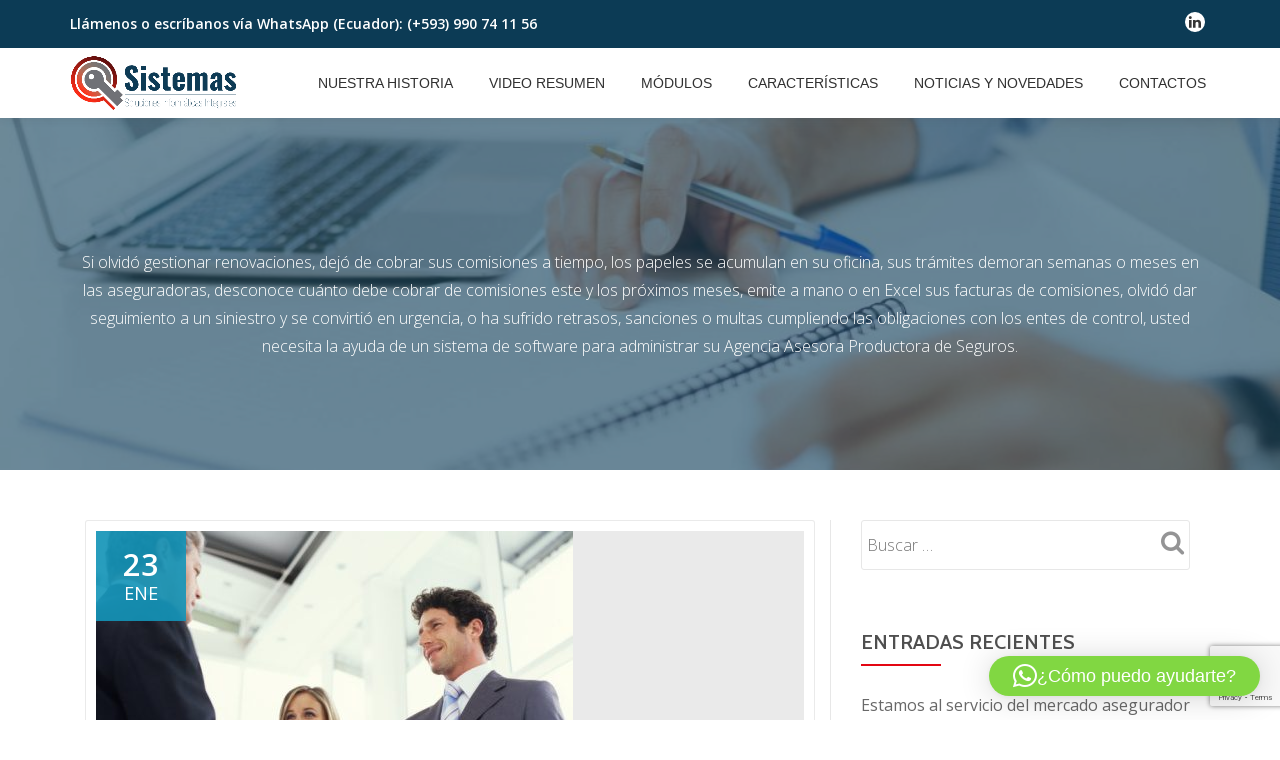

--- FILE ---
content_type: text/html; charset=UTF-8
request_url: https://qsistemas.net/blog/
body_size: 12660
content:
<!DOCTYPE html>
<html lang="es" class="no-js">
<head>
	<meta charset="UTF-8">
	<meta name="viewport" content="width=device-width, initial-scale=1">
	<link rel="profile" href="http://gmpg.org/xfn/11">
	<link rel="pingback" href="https://qsistemas.net/xmlrpc.php">
	<meta name='robots' content='index, follow, max-image-preview:large, max-snippet:-1, max-video-preview:-1' />

	<!-- This site is optimized with the Yoast SEO plugin v26.8 - https://yoast.com/product/yoast-seo-wordpress/ -->
	<title>Blog - QSistemas</title>
	<meta name="description" content="Manténgase informado con todas las noticias y novedades sobre el sistema de software para bróker asesor corredor agente de seguros" />
	<link rel="canonical" href="https://qsistemas.net/blog/" />
	<meta property="og:locale" content="es_ES" />
	<meta property="og:type" content="article" />
	<meta property="og:title" content="Blog - QSistemas" />
	<meta property="og:description" content="Manténgase informado con todas las noticias y novedades sobre el sistema de software para bróker asesor corredor agente de seguros" />
	<meta property="og:url" content="https://qsistemas.net/blog/" />
	<meta property="og:site_name" content="QSistemas" />
	<meta name="twitter:card" content="summary_large_image" />
	<script type="application/ld+json" class="yoast-schema-graph">{"@context":"https://schema.org","@graph":[{"@type":["WebPage","CollectionPage"],"@id":"https://qsistemas.net/blog/","url":"https://qsistemas.net/blog/","name":"Blog - QSistemas","isPartOf":{"@id":"https://qsistemas.net/#website"},"datePublished":"2018-04-09T05:29:10+00:00","dateModified":"2019-09-18T00:49:52+00:00","description":"Manténgase informado con todas las noticias y novedades sobre el sistema de software para bróker asesor corredor agente de seguros","breadcrumb":{"@id":"https://qsistemas.net/blog/#breadcrumb"},"inLanguage":"es"},{"@type":"BreadcrumbList","@id":"https://qsistemas.net/blog/#breadcrumb","itemListElement":[{"@type":"ListItem","position":1,"name":"Portada","item":"https://qsistemas.net/"},{"@type":"ListItem","position":2,"name":"Blog"}]},{"@type":"WebSite","@id":"https://qsistemas.net/#website","url":"https://qsistemas.net/","name":"QSistemas","description":"Sistemas para Brókers de seguros / Asesores Productores de Seguros","potentialAction":[{"@type":"SearchAction","target":{"@type":"EntryPoint","urlTemplate":"https://qsistemas.net/?s={search_term_string}"},"query-input":{"@type":"PropertyValueSpecification","valueRequired":true,"valueName":"search_term_string"}}],"inLanguage":"es"}]}</script>
	<!-- / Yoast SEO plugin. -->


<link rel='dns-prefetch' href='//fonts.googleapis.com' />
<link rel="alternate" type="application/rss+xml" title="QSistemas &raquo; Feed" href="https://qsistemas.net/feed/" />
<link rel="alternate" type="application/rss+xml" title="QSistemas &raquo; Feed de los comentarios" href="https://qsistemas.net/comments/feed/" />
<style id='wp-img-auto-sizes-contain-inline-css' type='text/css'>
img:is([sizes=auto i],[sizes^="auto," i]){contain-intrinsic-size:3000px 1500px}
/*# sourceURL=wp-img-auto-sizes-contain-inline-css */
</style>
<style id='wp-emoji-styles-inline-css' type='text/css'>

	img.wp-smiley, img.emoji {
		display: inline !important;
		border: none !important;
		box-shadow: none !important;
		height: 1em !important;
		width: 1em !important;
		margin: 0 0.07em !important;
		vertical-align: -0.1em !important;
		background: none !important;
		padding: 0 !important;
	}
/*# sourceURL=wp-emoji-styles-inline-css */
</style>
<style id='wp-block-library-inline-css' type='text/css'>
:root{--wp-block-synced-color:#7a00df;--wp-block-synced-color--rgb:122,0,223;--wp-bound-block-color:var(--wp-block-synced-color);--wp-editor-canvas-background:#ddd;--wp-admin-theme-color:#007cba;--wp-admin-theme-color--rgb:0,124,186;--wp-admin-theme-color-darker-10:#006ba1;--wp-admin-theme-color-darker-10--rgb:0,107,160.5;--wp-admin-theme-color-darker-20:#005a87;--wp-admin-theme-color-darker-20--rgb:0,90,135;--wp-admin-border-width-focus:2px}@media (min-resolution:192dpi){:root{--wp-admin-border-width-focus:1.5px}}.wp-element-button{cursor:pointer}:root .has-very-light-gray-background-color{background-color:#eee}:root .has-very-dark-gray-background-color{background-color:#313131}:root .has-very-light-gray-color{color:#eee}:root .has-very-dark-gray-color{color:#313131}:root .has-vivid-green-cyan-to-vivid-cyan-blue-gradient-background{background:linear-gradient(135deg,#00d084,#0693e3)}:root .has-purple-crush-gradient-background{background:linear-gradient(135deg,#34e2e4,#4721fb 50%,#ab1dfe)}:root .has-hazy-dawn-gradient-background{background:linear-gradient(135deg,#faaca8,#dad0ec)}:root .has-subdued-olive-gradient-background{background:linear-gradient(135deg,#fafae1,#67a671)}:root .has-atomic-cream-gradient-background{background:linear-gradient(135deg,#fdd79a,#004a59)}:root .has-nightshade-gradient-background{background:linear-gradient(135deg,#330968,#31cdcf)}:root .has-midnight-gradient-background{background:linear-gradient(135deg,#020381,#2874fc)}:root{--wp--preset--font-size--normal:16px;--wp--preset--font-size--huge:42px}.has-regular-font-size{font-size:1em}.has-larger-font-size{font-size:2.625em}.has-normal-font-size{font-size:var(--wp--preset--font-size--normal)}.has-huge-font-size{font-size:var(--wp--preset--font-size--huge)}.has-text-align-center{text-align:center}.has-text-align-left{text-align:left}.has-text-align-right{text-align:right}.has-fit-text{white-space:nowrap!important}#end-resizable-editor-section{display:none}.aligncenter{clear:both}.items-justified-left{justify-content:flex-start}.items-justified-center{justify-content:center}.items-justified-right{justify-content:flex-end}.items-justified-space-between{justify-content:space-between}.screen-reader-text{border:0;clip-path:inset(50%);height:1px;margin:-1px;overflow:hidden;padding:0;position:absolute;width:1px;word-wrap:normal!important}.screen-reader-text:focus{background-color:#ddd;clip-path:none;color:#444;display:block;font-size:1em;height:auto;left:5px;line-height:normal;padding:15px 23px 14px;text-decoration:none;top:5px;width:auto;z-index:100000}html :where(.has-border-color){border-style:solid}html :where([style*=border-top-color]){border-top-style:solid}html :where([style*=border-right-color]){border-right-style:solid}html :where([style*=border-bottom-color]){border-bottom-style:solid}html :where([style*=border-left-color]){border-left-style:solid}html :where([style*=border-width]){border-style:solid}html :where([style*=border-top-width]){border-top-style:solid}html :where([style*=border-right-width]){border-right-style:solid}html :where([style*=border-bottom-width]){border-bottom-style:solid}html :where([style*=border-left-width]){border-left-style:solid}html :where(img[class*=wp-image-]){height:auto;max-width:100%}:where(figure){margin:0 0 1em}html :where(.is-position-sticky){--wp-admin--admin-bar--position-offset:var(--wp-admin--admin-bar--height,0px)}@media screen and (max-width:600px){html :where(.is-position-sticky){--wp-admin--admin-bar--position-offset:0px}}

/*# sourceURL=wp-block-library-inline-css */
</style><style id='wp-block-paragraph-inline-css' type='text/css'>
.is-small-text{font-size:.875em}.is-regular-text{font-size:1em}.is-large-text{font-size:2.25em}.is-larger-text{font-size:3em}.has-drop-cap:not(:focus):first-letter{float:left;font-size:8.4em;font-style:normal;font-weight:100;line-height:.68;margin:.05em .1em 0 0;text-transform:uppercase}body.rtl .has-drop-cap:not(:focus):first-letter{float:none;margin-left:.1em}p.has-drop-cap.has-background{overflow:hidden}:root :where(p.has-background){padding:1.25em 2.375em}:where(p.has-text-color:not(.has-link-color)) a{color:inherit}p.has-text-align-left[style*="writing-mode:vertical-lr"],p.has-text-align-right[style*="writing-mode:vertical-rl"]{rotate:180deg}
/*# sourceURL=https://qsistemas.net/wp-includes/blocks/paragraph/style.min.css */
</style>
<style id='global-styles-inline-css' type='text/css'>
:root{--wp--preset--aspect-ratio--square: 1;--wp--preset--aspect-ratio--4-3: 4/3;--wp--preset--aspect-ratio--3-4: 3/4;--wp--preset--aspect-ratio--3-2: 3/2;--wp--preset--aspect-ratio--2-3: 2/3;--wp--preset--aspect-ratio--16-9: 16/9;--wp--preset--aspect-ratio--9-16: 9/16;--wp--preset--color--black: #000000;--wp--preset--color--cyan-bluish-gray: #abb8c3;--wp--preset--color--white: #ffffff;--wp--preset--color--pale-pink: #f78da7;--wp--preset--color--vivid-red: #cf2e2e;--wp--preset--color--luminous-vivid-orange: #ff6900;--wp--preset--color--luminous-vivid-amber: #fcb900;--wp--preset--color--light-green-cyan: #7bdcb5;--wp--preset--color--vivid-green-cyan: #00d084;--wp--preset--color--pale-cyan-blue: #8ed1fc;--wp--preset--color--vivid-cyan-blue: #0693e3;--wp--preset--color--vivid-purple: #9b51e0;--wp--preset--gradient--vivid-cyan-blue-to-vivid-purple: linear-gradient(135deg,rgb(6,147,227) 0%,rgb(155,81,224) 100%);--wp--preset--gradient--light-green-cyan-to-vivid-green-cyan: linear-gradient(135deg,rgb(122,220,180) 0%,rgb(0,208,130) 100%);--wp--preset--gradient--luminous-vivid-amber-to-luminous-vivid-orange: linear-gradient(135deg,rgb(252,185,0) 0%,rgb(255,105,0) 100%);--wp--preset--gradient--luminous-vivid-orange-to-vivid-red: linear-gradient(135deg,rgb(255,105,0) 0%,rgb(207,46,46) 100%);--wp--preset--gradient--very-light-gray-to-cyan-bluish-gray: linear-gradient(135deg,rgb(238,238,238) 0%,rgb(169,184,195) 100%);--wp--preset--gradient--cool-to-warm-spectrum: linear-gradient(135deg,rgb(74,234,220) 0%,rgb(151,120,209) 20%,rgb(207,42,186) 40%,rgb(238,44,130) 60%,rgb(251,105,98) 80%,rgb(254,248,76) 100%);--wp--preset--gradient--blush-light-purple: linear-gradient(135deg,rgb(255,206,236) 0%,rgb(152,150,240) 100%);--wp--preset--gradient--blush-bordeaux: linear-gradient(135deg,rgb(254,205,165) 0%,rgb(254,45,45) 50%,rgb(107,0,62) 100%);--wp--preset--gradient--luminous-dusk: linear-gradient(135deg,rgb(255,203,112) 0%,rgb(199,81,192) 50%,rgb(65,88,208) 100%);--wp--preset--gradient--pale-ocean: linear-gradient(135deg,rgb(255,245,203) 0%,rgb(182,227,212) 50%,rgb(51,167,181) 100%);--wp--preset--gradient--electric-grass: linear-gradient(135deg,rgb(202,248,128) 0%,rgb(113,206,126) 100%);--wp--preset--gradient--midnight: linear-gradient(135deg,rgb(2,3,129) 0%,rgb(40,116,252) 100%);--wp--preset--font-size--small: 13px;--wp--preset--font-size--medium: 20px;--wp--preset--font-size--large: 36px;--wp--preset--font-size--x-large: 42px;--wp--preset--spacing--20: 0.44rem;--wp--preset--spacing--30: 0.67rem;--wp--preset--spacing--40: 1rem;--wp--preset--spacing--50: 1.5rem;--wp--preset--spacing--60: 2.25rem;--wp--preset--spacing--70: 3.38rem;--wp--preset--spacing--80: 5.06rem;--wp--preset--shadow--natural: 6px 6px 9px rgba(0, 0, 0, 0.2);--wp--preset--shadow--deep: 12px 12px 50px rgba(0, 0, 0, 0.4);--wp--preset--shadow--sharp: 6px 6px 0px rgba(0, 0, 0, 0.2);--wp--preset--shadow--outlined: 6px 6px 0px -3px rgb(255, 255, 255), 6px 6px rgb(0, 0, 0);--wp--preset--shadow--crisp: 6px 6px 0px rgb(0, 0, 0);}:where(.is-layout-flex){gap: 0.5em;}:where(.is-layout-grid){gap: 0.5em;}body .is-layout-flex{display: flex;}.is-layout-flex{flex-wrap: wrap;align-items: center;}.is-layout-flex > :is(*, div){margin: 0;}body .is-layout-grid{display: grid;}.is-layout-grid > :is(*, div){margin: 0;}:where(.wp-block-columns.is-layout-flex){gap: 2em;}:where(.wp-block-columns.is-layout-grid){gap: 2em;}:where(.wp-block-post-template.is-layout-flex){gap: 1.25em;}:where(.wp-block-post-template.is-layout-grid){gap: 1.25em;}.has-black-color{color: var(--wp--preset--color--black) !important;}.has-cyan-bluish-gray-color{color: var(--wp--preset--color--cyan-bluish-gray) !important;}.has-white-color{color: var(--wp--preset--color--white) !important;}.has-pale-pink-color{color: var(--wp--preset--color--pale-pink) !important;}.has-vivid-red-color{color: var(--wp--preset--color--vivid-red) !important;}.has-luminous-vivid-orange-color{color: var(--wp--preset--color--luminous-vivid-orange) !important;}.has-luminous-vivid-amber-color{color: var(--wp--preset--color--luminous-vivid-amber) !important;}.has-light-green-cyan-color{color: var(--wp--preset--color--light-green-cyan) !important;}.has-vivid-green-cyan-color{color: var(--wp--preset--color--vivid-green-cyan) !important;}.has-pale-cyan-blue-color{color: var(--wp--preset--color--pale-cyan-blue) !important;}.has-vivid-cyan-blue-color{color: var(--wp--preset--color--vivid-cyan-blue) !important;}.has-vivid-purple-color{color: var(--wp--preset--color--vivid-purple) !important;}.has-black-background-color{background-color: var(--wp--preset--color--black) !important;}.has-cyan-bluish-gray-background-color{background-color: var(--wp--preset--color--cyan-bluish-gray) !important;}.has-white-background-color{background-color: var(--wp--preset--color--white) !important;}.has-pale-pink-background-color{background-color: var(--wp--preset--color--pale-pink) !important;}.has-vivid-red-background-color{background-color: var(--wp--preset--color--vivid-red) !important;}.has-luminous-vivid-orange-background-color{background-color: var(--wp--preset--color--luminous-vivid-orange) !important;}.has-luminous-vivid-amber-background-color{background-color: var(--wp--preset--color--luminous-vivid-amber) !important;}.has-light-green-cyan-background-color{background-color: var(--wp--preset--color--light-green-cyan) !important;}.has-vivid-green-cyan-background-color{background-color: var(--wp--preset--color--vivid-green-cyan) !important;}.has-pale-cyan-blue-background-color{background-color: var(--wp--preset--color--pale-cyan-blue) !important;}.has-vivid-cyan-blue-background-color{background-color: var(--wp--preset--color--vivid-cyan-blue) !important;}.has-vivid-purple-background-color{background-color: var(--wp--preset--color--vivid-purple) !important;}.has-black-border-color{border-color: var(--wp--preset--color--black) !important;}.has-cyan-bluish-gray-border-color{border-color: var(--wp--preset--color--cyan-bluish-gray) !important;}.has-white-border-color{border-color: var(--wp--preset--color--white) !important;}.has-pale-pink-border-color{border-color: var(--wp--preset--color--pale-pink) !important;}.has-vivid-red-border-color{border-color: var(--wp--preset--color--vivid-red) !important;}.has-luminous-vivid-orange-border-color{border-color: var(--wp--preset--color--luminous-vivid-orange) !important;}.has-luminous-vivid-amber-border-color{border-color: var(--wp--preset--color--luminous-vivid-amber) !important;}.has-light-green-cyan-border-color{border-color: var(--wp--preset--color--light-green-cyan) !important;}.has-vivid-green-cyan-border-color{border-color: var(--wp--preset--color--vivid-green-cyan) !important;}.has-pale-cyan-blue-border-color{border-color: var(--wp--preset--color--pale-cyan-blue) !important;}.has-vivid-cyan-blue-border-color{border-color: var(--wp--preset--color--vivid-cyan-blue) !important;}.has-vivid-purple-border-color{border-color: var(--wp--preset--color--vivid-purple) !important;}.has-vivid-cyan-blue-to-vivid-purple-gradient-background{background: var(--wp--preset--gradient--vivid-cyan-blue-to-vivid-purple) !important;}.has-light-green-cyan-to-vivid-green-cyan-gradient-background{background: var(--wp--preset--gradient--light-green-cyan-to-vivid-green-cyan) !important;}.has-luminous-vivid-amber-to-luminous-vivid-orange-gradient-background{background: var(--wp--preset--gradient--luminous-vivid-amber-to-luminous-vivid-orange) !important;}.has-luminous-vivid-orange-to-vivid-red-gradient-background{background: var(--wp--preset--gradient--luminous-vivid-orange-to-vivid-red) !important;}.has-very-light-gray-to-cyan-bluish-gray-gradient-background{background: var(--wp--preset--gradient--very-light-gray-to-cyan-bluish-gray) !important;}.has-cool-to-warm-spectrum-gradient-background{background: var(--wp--preset--gradient--cool-to-warm-spectrum) !important;}.has-blush-light-purple-gradient-background{background: var(--wp--preset--gradient--blush-light-purple) !important;}.has-blush-bordeaux-gradient-background{background: var(--wp--preset--gradient--blush-bordeaux) !important;}.has-luminous-dusk-gradient-background{background: var(--wp--preset--gradient--luminous-dusk) !important;}.has-pale-ocean-gradient-background{background: var(--wp--preset--gradient--pale-ocean) !important;}.has-electric-grass-gradient-background{background: var(--wp--preset--gradient--electric-grass) !important;}.has-midnight-gradient-background{background: var(--wp--preset--gradient--midnight) !important;}.has-small-font-size{font-size: var(--wp--preset--font-size--small) !important;}.has-medium-font-size{font-size: var(--wp--preset--font-size--medium) !important;}.has-large-font-size{font-size: var(--wp--preset--font-size--large) !important;}.has-x-large-font-size{font-size: var(--wp--preset--font-size--x-large) !important;}
/*# sourceURL=global-styles-inline-css */
</style>

<style id='classic-theme-styles-inline-css' type='text/css'>
/*! This file is auto-generated */
.wp-block-button__link{color:#fff;background-color:#32373c;border-radius:9999px;box-shadow:none;text-decoration:none;padding:calc(.667em + 2px) calc(1.333em + 2px);font-size:1.125em}.wp-block-file__button{background:#32373c;color:#fff;text-decoration:none}
/*# sourceURL=/wp-includes/css/classic-themes.min.css */
</style>
<link rel="stylesheet" href="https://qsistemas.net/wp-content/cache/minify/6ffd5.css" media="all" />






<link rel='stylesheet' id='llorix-one-lite-font-css' href='//fonts.googleapis.com/css?family=Cabin%3A400%2C600%7COpen+Sans%3A400%2C300%2C600&#038;ver=54d279823c021d572624b3455e0e09ab' type='text/css' media='all' />
<link rel="stylesheet" href="https://qsistemas.net/wp-content/cache/minify/00102.css" media="all" />



<style id='llorix-one-lite-style-inline-css' type='text/css'>
.overlay-layer-wrap{ background:rgba(13, 60, 85, 0.5);}.archive-top .section-overlay-layer{ background:rgba(13, 60, 85, 0.6);}
/*# sourceURL=llorix-one-lite-style-inline-css */
</style>
<script src="https://qsistemas.net/wp-content/cache/minify/818c0.js"></script>


<script type="text/javascript" id="plyr-js-js-extra">
/* <![CDATA[ */
var easy_video_player = {"plyr_iconUrl":"https://qsistemas.net/wp-content/plugins/easy-video-player/lib/plyr.svg","plyr_blankVideo":"https://qsistemas.net/wp-content/plugins/easy-video-player/lib/blank.mp4"};
//# sourceURL=plyr-js-js-extra
/* ]]> */
</script>
<script src="https://qsistemas.net/wp-content/cache/minify/d2c38.js"></script>

<link rel="https://api.w.org/" href="https://qsistemas.net/wp-json/" /><link rel="EditURI" type="application/rsd+xml" title="RSD" href="https://qsistemas.net/xmlrpc.php?rsd" />

<meta name="cdp-version" content="1.4.4" />	<link rel="preconnect" href="https://fonts.googleapis.com">
	<link rel="preconnect" href="https://fonts.gstatic.com">
	<!--[if lt IE 9]>
<script src="https://qsistemas.net/wp-content/themes/llorix-one-lite/js/html5shiv.min.js"></script>
<![endif]-->
<style type="text/css">.recentcomments a{display:inline !important;padding:0 !important;margin:0 !important;}</style><link rel="icon" href="https://qsistemas.net/wp-content/uploads/2023/04/cropped-favicon-32x32.png" sizes="32x32" />
<link rel="icon" href="https://qsistemas.net/wp-content/uploads/2023/04/cropped-favicon-192x192.png" sizes="192x192" />
<link rel="apple-touch-icon" href="https://qsistemas.net/wp-content/uploads/2023/04/cropped-favicon-180x180.png" />
<meta name="msapplication-TileImage" content="https://qsistemas.net/wp-content/uploads/2023/04/cropped-favicon-270x270.png" />
		<style type="text/css" id="wp-custom-css">
			a {
    color: #e30613;
}
a:hover {
    color: #e30613;
}


.very-top-header {
    color: #fff;
    background: #0c3b55;
}

.footer, .footer a {
    background-color: #0c3b55;
}

.colored-text {
    color: #e30613;
}

.colored-line-left, .colored-line-right, .colored-line {
    background: #e30613;
}

.sticky-navigation .main-navigation li:hover>a {
    color: #e30613;
}

.standard-button, .navbar-register-button {
    padding: 10px 25px;
    border: 3px solid #e30613;
    border-color: #e30613;
    border-radius: 30px;
    color: #fff;
    background: rgba(241,108,32,0.4);
    font-size: 20px;
    white-space: initial;
    text-decoration: none;
}

.standard-button:hover, .navbar-register-button:hover {
    border-color: #e30613;
    color: #fff;
    background: #e30613;
    text-decoration: none;
}

.timeline-box-wrap .info h1:after {
    display: block;
    width: 80px;
    height: 2px;
    margin-top: 5px;
    background: #e30613;
    content: "";
}
		</style>
			<style id="egf-frontend-styles" type="text/css">
		p {} h1 {} h2 {} h3 {} h4 {} h5 {} h6 {} 	</style>
	<link rel="stylesheet" href="https://qsistemas.net/wp-content/cache/minify/16516.css" media="all" />

</head>

<body itemscope itemtype="http://schema.org/WebPage" class="blog wp-theme-llorix-one-lite" dir="ltr"><a class="skip-link screen-reader-text" href="#content">Saltar contenido</a>
<!-- =========================
	PRE LOADER
============================== -->


<!-- =========================
	SECTION: HOME / HEADER
============================== -->
<!--header-->

<header itemscope itemtype="http://schema.org/WPHeader" id="masthead" role="banner" data-stellar-background-ratio="0.5" class="header header-style-one site-header">

	<!-- COLOR OVER IMAGE -->
		<div class="overlay-layer-nav 
	sticky-navigation-open">

		<!-- STICKY NAVIGATION -->
		<div class="navbar navbar-inverse bs-docs-nav navbar-fixed-top sticky-navigation appear-on-scroll">
							<div class="very-top-header" id="very-top-header">
					<div class="container">
						<div class="very-top-left">Llámenos o escríbanos vía WhatsApp (Ecuador): <span>(+593) 990 74 11 56 </span></div>						<div class="very-top-right">
									<ul class="social-icons">
								<li>
						<a href="https://linkedin.com/company/qsistemas-software">
							<span class="screen-reader-text">fa-linkedin</span>
							<i class="fa fa-linkedin transparent-text-dark" aria-hidden="true"></i>						</a>
					</li>
							</ul>
								</div>
					</div>
				</div>
				
			<!-- CONTAINER -->
			<div class="container">

				<div class="navbar-header">

					<!-- LOGO -->

					<button title='Mostrar/Ocultar menú' aria-controls='menu-main-menu' aria-expanded='false' type="button" class="navbar-toggle menu-toggle" id="menu-toggle" data-toggle="collapse" data-target="#menu-primary">
						<span class="screen-reader-text">Cambiar navegación</span>
						<span class="icon-bar"></span>
						<span class="icon-bar"></span>
						<span class="icon-bar"></span>
					</button>

					<a href="https://qsistemas.net/" class="navbar-brand" title="QSistemas"><img src="https://qsistemas.net/wp-content/uploads/2023/04/logo-horizontal-qsistemas.png" alt="QSistemas"></a><div class="header-logo-wrap text-header llorix_one_lite_only_customizer"><h1 itemprop="headline" id="site-title" class="site-title"><a href="https://qsistemas.net/" title="QSistemas" rel="home">QSistemas</a></h1><p itemprop="description" id="site-description" class="site-description">Sistemas para Brókers de seguros / Asesores Productores de Seguros</p></div>
				</div>

				<!-- MENU -->
				<div itemscope itemtype="http://schema.org/SiteNavigationElement" aria-label="Menú Primario" id="menu-primary" class="navbar-collapse collapse">
					<!-- LOGO ON STICKY NAV BAR -->
					<div id="site-header-menu" class="site-header-menu">
						<nav id="site-navigation" class="main-navigation" role="navigation">
							<div class="menu-primary-menu-container"><ul id="menu-primary-menu" class="primary-menu small-text"><li id="menu-item-81" class="menu-item menu-item-type-post_type menu-item-object-page menu-item-81"><a href="https://qsistemas.net/sistema-de-software-para-broker-asesor-corredor-agente-de-seguros/">NUESTRA HISTORIA</a></li>
<li id="menu-item-180" class="menu-item menu-item-type-post_type menu-item-object-page menu-item-180"><a href="https://qsistemas.net/sistema-de-software-para-broker-asesor-corredor-agente-de-seguros/sistema-de-software-para-broker-asesor-corredor-agente-de-seguros-video-resumen/">VIDEO RESUMEN</a></li>
<li id="menu-item-86" class="menu-item menu-item-type-post_type menu-item-object-page menu-item-86"><a href="https://qsistemas.net/sistema-de-software-para-broker-asesor-corredor-agente-de-seguros/sistema-para-broker-asesor-corredor-agente-de-seguros-modulos/">MÓDULOS</a></li>
<li id="menu-item-87" class="menu-item menu-item-type-post_type menu-item-object-page menu-item-87"><a href="https://qsistemas.net/sistema-de-software-para-broker-asesor-corredor-agente-de-seguros/sistema-broker-asesor-corredor-agente-de-seguros-caracteristicas-generales/">CARACTERÍSTICAS</a></li>
<li id="menu-item-152" class="menu-item menu-item-type-post_type menu-item-object-page current-menu-item page_item page-item-14 current_page_item current_page_parent menu-item-152"><a href="https://qsistemas.net/blog/" aria-current="page">NOTICIAS Y NOVEDADES</a></li>
<li id="menu-item-99" class="menu-item menu-item-type-post_type menu-item-object-page menu-item-99"><a href="https://qsistemas.net/sistema-de-software-para-broker-asesor-corredor-agente-de-seguros/sistema-de-software-para-broker-asesor-corredor-agente-de-seguros-contactos/">CONTACTOS</a></li>
</ul></div>						</nav>
					</div>
				</div>


			</div>
			<!-- /END CONTAINER -->
		</div>
		<!-- /END STICKY NAVIGATION -->

	</div>
	<!-- /END COLOR OVER IMAGE -->
</header>
<!-- /END HOME / HEADER  -->

<div class="archive-top" style="background-image: url(https://qsistemas.net/wp-content/uploads/2018/04/sistema-software-para-broker-asesor-de-seguros-principal-1024x682.jpg);"><div class="section-overlay-layer"><div class="container"><p class="archive-top-text">Si olvidó gestionar renovaciones, dejó de cobrar sus comisiones a tiempo, los papeles se acumulan en su oficina, sus trámites demoran semanas o meses en las aseguradoras, desconoce cuánto debe cobrar de comisiones este y los próximos meses, emite a mano o en Excel sus facturas de comisiones, olvidó dar seguimiento a un siniestro y se convirtió en urgencia, o ha sufrido retrasos, sanciones o multas cumpliendo las obligaciones con los entes de control, usted necesita la ayuda de un sistema de software para administrar su Agencia Asesora Productora de Seguros.</p></div></div></div>

<div role="main" id="content" class="content-wrap">
	<div class="container">
		<div id="primary" class="content-area col-md-8 post-list">
			<main  itemscope itemtype="http://schema.org/Blog"  id="main" class="site-main" role="main">
<article itemscope itemprop="blogPosts" itemtype="http://schema.org/BlogPosting" itemtype="http://schema.org/BlogPosting" class="border-bottom-hover post-131 post type-post status-publish format-standard has-post-thumbnail hentry category-sistema-de-software-para-broker-asesor-corredor-agente-de-seguros tag-sistema-de-software-para-broker-asesor-productor-corredor-agente-de-seguros" title="Entrada de blog: Estamos al servicio del mercado asegurador">
	<header class="entry-header">

			<div class="post-img-wrap">
				<a href="https://qsistemas.net/sistema-para-broker-de-seguros-al-servicio-del-mercado-asegurador/" title="Estamos al servicio del mercado asegurador" >

															<picture itemscope itemprop="image">
					<source media="(max-width: 600px)" srcset="https://qsistemas.net/wp-content/uploads/2018/04/solucion-1-477x233.jpg">
					<img src="https://qsistemas.net/wp-content/uploads/2018/04/solucion-1-477x340.jpg" alt="Estamos al servicio del mercado asegurador">
					</picture>
					
				</a>
						<div class="post-date">
			<span class="post-date-day">23</span>
			<span class="post-date-month">Ene</span>
		</div>
					</div>

						<div class="entry-meta list-post-entry-meta">
				<span itemscope itemprop="author" itemtype="http://schema.org/Person" class="entry-author post-author">
					<span  itemprop="name" class="entry-author author vcard">
						<i class="fa fa-user" aria-hidden="true"></i>
						<a itemprop="url" class="url fn n" href="https://qsistemas.net/author/uv8xqve0gt/" rel="author">Alejandro </a>
					</span>
				</span>
								<span class="posted-in entry-terms-categories" itemprop="articleSection">
					<i class="fa fa-folder" aria-hidden="true"></i>
					Publicado en					<a href="https://qsistemas.net/category/sistema-de-software-para-broker-asesor-corredor-agente-de-seguros/" rel="category tag">Sistema de software para bróker asesor corredor agente de seguros</a>				</span>
								<a href="https://qsistemas.net/sistema-para-broker-de-seguros-al-servicio-del-mercado-asegurador/#respond" class="post-comments">
					<i class="fa fa-comment" aria-hidden="true"></i>
					Sin comentarios				</a>
			</div><!-- .entry-meta -->

		<h1 class="entry-title" itemprop="headline"><a href="https://qsistemas.net/sistema-para-broker-de-seguros-al-servicio-del-mercado-asegurador/" rel="bookmark">Estamos al servicio del mercado asegurador</a></h1>		<div class="colored-line-left"></div>
		<div class="clearfix"></div>

	</header><!-- .entry-header -->
	<div itemprop="description" class="entry-content entry-summary">
		<p>Amamos nuestra razón de ser. Nacimos para mejorar la calidad de vida y productividad de los brókers / agentes / corredores / asesores de Seguros mediante soluciones de software.  Lo pensamos, decimos y hacemos. Al 15 de enero del 2018: Primer cliente: Mayo 2011Último cliente: Noviembre 2017Última mejora sobre el sistema: 22 de enero 2018<a class="moretag" href="https://qsistemas.net/sistema-para-broker-de-seguros-al-servicio-del-mercado-asegurador/"><span class="screen-reader-text">Leer más sobre Estamos al servicio del mercado asegurador</span>[&#8230;]</a></p>
	</div><!-- .entry-content -->

</article><!-- #post-## -->

<article itemscope itemprop="blogPosts" itemtype="http://schema.org/BlogPosting" itemtype="http://schema.org/BlogPosting" class="border-bottom-hover post-141 post type-post status-publish format-standard has-post-thumbnail hentry category-sistema-de-software-para-broker-asesor-corredor-agente-de-seguros tag-sistema-de-software-para-broker-asesor-productor-corredor-agente-de-seguros" title="Entrada de blog: Revolución Tecnológica para los Asesores Productores de Seguros">
	<header class="entry-header">

			<div class="post-img-wrap">
				<a href="https://qsistemas.net/revolucion-tecnologica-los-asesores-productores-seguros/" title="Revolución Tecnológica para los Asesores Productores de Seguros" >

															<picture itemscope itemprop="image">
					<source media="(max-width: 600px)" srcset="https://qsistemas.net/wp-content/uploads/2018/04/sistema-software-para-broker-asesor-de-seguros-producto-500x233.jpg">
					<img src="https://qsistemas.net/wp-content/uploads/2018/04/sistema-software-para-broker-asesor-de-seguros-producto-730x340.jpg" alt="Revolución Tecnológica para los Asesores Productores de Seguros">
					</picture>
					
				</a>
						<div class="post-date">
			<span class="post-date-day">08</span>
			<span class="post-date-month">Ago</span>
		</div>
					</div>

						<div class="entry-meta list-post-entry-meta">
				<span itemscope itemprop="author" itemtype="http://schema.org/Person" class="entry-author post-author">
					<span  itemprop="name" class="entry-author author vcard">
						<i class="fa fa-user" aria-hidden="true"></i>
						<a itemprop="url" class="url fn n" href="https://qsistemas.net/author/uv8xqve0gt/" rel="author">Alejandro </a>
					</span>
				</span>
								<span class="posted-in entry-terms-categories" itemprop="articleSection">
					<i class="fa fa-folder" aria-hidden="true"></i>
					Publicado en					<a href="https://qsistemas.net/category/sistema-de-software-para-broker-asesor-corredor-agente-de-seguros/" rel="category tag">Sistema de software para bróker asesor corredor agente de seguros</a>				</span>
								<a href="https://qsistemas.net/revolucion-tecnologica-los-asesores-productores-seguros/#respond" class="post-comments">
					<i class="fa fa-comment" aria-hidden="true"></i>
					Sin comentarios				</a>
			</div><!-- .entry-meta -->

		<h1 class="entry-title" itemprop="headline"><a href="https://qsistemas.net/revolucion-tecnologica-los-asesores-productores-seguros/" rel="bookmark">Revolución Tecnológica para los Asesores Productores de Seguros</a></h1>		<div class="colored-line-left"></div>
		<div class="clearfix"></div>

	</header><!-- .entry-header -->
	<div itemprop="description" class="entry-content entry-summary">
		<p>En el mundo entero desde hace algunos años se vive en toda la sociedad y mercado una revolución más intensa e impactante que la revolución industrial del siglo XX: la revolución tecnológica. ¿Los seguros y asesores productores de seguros forman parte de esta revolución? Por supuesto que si. La esencia de un asesor productor de<a class="moretag" href="https://qsistemas.net/revolucion-tecnologica-los-asesores-productores-seguros/"><span class="screen-reader-text">Leer más sobre Revolución Tecnológica para los Asesores Productores de Seguros</span>[&#8230;]</a></p>
	</div><!-- .entry-content -->

</article><!-- #post-## -->

<article itemscope itemprop="blogPosts" itemtype="http://schema.org/BlogPosting" itemtype="http://schema.org/BlogPosting" class="border-bottom-hover post-134 post type-post status-publish format-standard has-post-thumbnail hentry category-sistema-de-software-para-broker-asesor-corredor-agente-de-seguros tag-sistema-de-software-para-broker-asesor-productor-corredor-agente-de-seguros" title="Entrada de blog: Lista la nueva versión del sistema de software para asesores / brókers / corredores / agentes de seguros!">
	<header class="entry-header">

			<div class="post-img-wrap">
				<a href="https://qsistemas.net/lista-la-nueva-version-del-sistema-de-software-para-asesores-brokers-de-seguros/" title="Lista la nueva versión del sistema de software para asesores / brókers / corredores / agentes de seguros!" >

															<picture itemscope itemprop="image">
					<source media="(max-width: 600px)" srcset="https://qsistemas.net/wp-content/uploads/2018/02/sistema-software-para-broker-asesor-de-seguros-500x233.jpg">
					<img src="https://qsistemas.net/wp-content/uploads/2018/02/sistema-software-para-broker-asesor-de-seguros-730x340.jpg" alt="Lista la nueva versión del sistema de software para asesores / brókers / corredores / agentes de seguros!">
					</picture>
					
				</a>
						<div class="post-date">
			<span class="post-date-day">09</span>
			<span class="post-date-month">Feb</span>
		</div>
					</div>

						<div class="entry-meta list-post-entry-meta">
				<span itemscope itemprop="author" itemtype="http://schema.org/Person" class="entry-author post-author">
					<span  itemprop="name" class="entry-author author vcard">
						<i class="fa fa-user" aria-hidden="true"></i>
						<a itemprop="url" class="url fn n" href="https://qsistemas.net/author/uv8xqve0gt/" rel="author">Alejandro </a>
					</span>
				</span>
								<span class="posted-in entry-terms-categories" itemprop="articleSection">
					<i class="fa fa-folder" aria-hidden="true"></i>
					Publicado en					<a href="https://qsistemas.net/category/sistema-de-software-para-broker-asesor-corredor-agente-de-seguros/" rel="category tag">Sistema de software para bróker asesor corredor agente de seguros</a>				</span>
								<a href="https://qsistemas.net/lista-la-nueva-version-del-sistema-de-software-para-asesores-brokers-de-seguros/#respond" class="post-comments">
					<i class="fa fa-comment" aria-hidden="true"></i>
					Sin comentarios				</a>
			</div><!-- .entry-meta -->

		<h1 class="entry-title" itemprop="headline"><a href="https://qsistemas.net/lista-la-nueva-version-del-sistema-de-software-para-asesores-brokers-de-seguros/" rel="bookmark">Lista la nueva versión del sistema de software para asesores / brókers / corredores / agentes de seguros!</a></h1>		<div class="colored-line-left"></div>
		<div class="clearfix"></div>

	</header><!-- .entry-header -->
	<div itemprop="description" class="entry-content entry-summary">
		<p>Estimados Asesores / Brókers / Corredores / Agentes de Seguros: Con orgullo presentamos la nueva versión de nuestro sistema para asesor bróker corredor agente de seguros, la cual es plenamente compatible y funcional tanto en computadores como en tablets y medianamente compatible con teléfonos celulares. En el caso de los celulares, el sistema es suficientemente<a class="moretag" href="https://qsistemas.net/lista-la-nueva-version-del-sistema-de-software-para-asesores-brokers-de-seguros/"><span class="screen-reader-text">Leer más sobre Lista la nueva versión del sistema de software para asesores / brókers / corredores / agentes de seguros!</span>[&#8230;]</a></p>
	</div><!-- .entry-content -->

</article><!-- #post-## -->
			</main><!-- #main -->
		</div><!-- #primary -->

		
<div itemscope itemtype="http://schema.org/WPSideBar" role="complementary" aria-label="Barra Lateral Principal" id="sidebar-secondary" class="col-md-4 widget-area">
	<aside id="search-2" class="widget widget_search"><form role="search" method="get" class="search-form" action="https://qsistemas.net/">
				<label>
					<span class="screen-reader-text">Buscar:</span>
					<input type="search" class="search-field" placeholder="Buscar &hellip;" value="" name="s" />
				</label>
				<input type="submit" class="search-submit" value="Buscar" />
			</form></aside>
		<aside id="recent-posts-2" class="widget widget_recent_entries">
		<h2 class="widget-title">Entradas recientes</h2><div class="colored-line-left"></div><div class="clearfix widget-title-margin"></div>
		<ul>
											<li>
					<a href="https://qsistemas.net/sistema-para-broker-de-seguros-al-servicio-del-mercado-asegurador/">Estamos al servicio del mercado asegurador</a>
									</li>
											<li>
					<a href="https://qsistemas.net/revolucion-tecnologica-los-asesores-productores-seguros/">Revolución Tecnológica para los Asesores Productores de Seguros</a>
									</li>
											<li>
					<a href="https://qsistemas.net/lista-la-nueva-version-del-sistema-de-software-para-asesores-brokers-de-seguros/">Lista la nueva versión del sistema de software para asesores / brókers / corredores / agentes de seguros!</a>
									</li>
					</ul>

		</aside><aside id="recent-comments-2" class="widget widget_recent_comments"><h2 class="widget-title">Comentarios recientes</h2><div class="colored-line-left"></div><div class="clearfix widget-title-margin"></div><ul id="recentcomments"></ul></aside><aside id="archives-2" class="widget widget_archive"><h2 class="widget-title">Archivos</h2><div class="colored-line-left"></div><div class="clearfix widget-title-margin"></div>
			<ul>
					<li><a href='https://qsistemas.net/2018/01/'>enero 2018</a></li>
	<li><a href='https://qsistemas.net/2016/08/'>agosto 2016</a></li>
	<li><a href='https://qsistemas.net/2016/02/'>febrero 2016</a></li>
			</ul>

			</aside><aside id="categories-2" class="widget widget_categories"><h2 class="widget-title">Categorías</h2><div class="colored-line-left"></div><div class="clearfix widget-title-margin"></div>
			<ul>
					<li class="cat-item cat-item-5"><a href="https://qsistemas.net/category/sistema-de-software-para-broker-asesor-corredor-agente-de-seguros/">Sistema de software para bróker asesor corredor agente de seguros</a>
</li>
			</ul>

			</aside></div><!-- #sidebar-secondary -->

	</div>
</div><!-- .content-wrap -->


	<footer itemscope itemtype="http://schema.org/WPFooter" id="footer" role="contentinfo" class = "footer grey-bg">

		<div class="container">
			<div class="footer-widget-wrap">
				
			</div><!-- .footer-widget-wrap -->

			<div class="footer-bottom-wrap">
				<span class="llorix_one_lite_copyright_content">QSistemas - Sistemas para brókers asesores corredores agentes de seguros - Quito - Ecuador</span><div itemscope role="navigation" itemtype="http://schema.org/SiteNavigationElement" id="menu-secondary" aria-label="Menú secundario"><h1 class="screen-reader-text">Menú secundario</h1></div>		<ul class="social-icons">
								<li>
						<a href="https://linkedin.com/company/qsistemas-software">
							<span class="screen-reader-text">fa-linkedin</span>
							<i class="fa  llorix-one-lite-footer-icons fa-linkedin transparent-text-dark" aria-hidden="true"></i>						</a>
					</li>
							</ul>
							</div><!-- .footer-bottom-wrap -->


			<div class="powered-by"><a href="http://themeisle.com/themes/llorix-one/" rel="nofollow">Llorix One Lite </a>creado por <a href="http://wordpress.org/" rel="nofollow">WordPress</a></div>

		</div><!-- container -->

	</footer>

	<script type="speculationrules">
{"prefetch":[{"source":"document","where":{"and":[{"href_matches":"/*"},{"not":{"href_matches":["/wp-*.php","/wp-admin/*","/wp-content/uploads/*","/wp-content/*","/wp-content/plugins/*","/wp-content/themes/llorix-one-lite/*","/*\\?(.+)"]}},{"not":{"selector_matches":"a[rel~=\"nofollow\"]"}},{"not":{"selector_matches":".no-prefetch, .no-prefetch a"}}]},"eagerness":"conservative"}]}
</script>
		<div 
			class="qlwapp"
			style="--qlwapp-scheme-font-family:inherit;--qlwapp-scheme-font-size:18px;--qlwapp-scheme-icon-size:60px;--qlwapp-scheme-icon-font-size:24px;--qlwapp-scheme-box-max-height:400px;--qlwapp-scheme-brand:#81d742;--qlwapp-scheme-text:#ffffff;--qlwapp-scheme-box-message-word-break:break-all;--qlwapp-button-animation-name:none;--qlwapp-button-notification-bubble-animation:none;"
			data-contacts="[{&quot;id&quot;:0,&quot;bot_id&quot;:&quot;&quot;,&quot;order&quot;:1,&quot;active&quot;:1,&quot;chat&quot;:1,&quot;avatar&quot;:&quot;https:\/\/www.gravatar.com\/avatar\/00000000000000000000000000000000&quot;,&quot;type&quot;:&quot;phone&quot;,&quot;phone&quot;:&quot;+441234567890&quot;,&quot;group&quot;:&quot;https:\/\/chat.whatsapp.com\/EQuPUtcPzEdIZVlT8JyyNw&quot;,&quot;firstname&quot;:&quot;John&quot;,&quot;lastname&quot;:&quot;Doe&quot;,&quot;label&quot;:&quot;Soporte&quot;,&quot;message&quot;:&quot;\u00a1Hola! Soy John, del equipo de soporte.&quot;,&quot;timefrom&quot;:&quot;00:00&quot;,&quot;timeto&quot;:&quot;00:00&quot;,&quot;timezone&quot;:&quot;UTC-5&quot;,&quot;visibility&quot;:&quot;readonly&quot;,&quot;timedays&quot;:[],&quot;display&quot;:{&quot;entries&quot;:{&quot;post&quot;:{&quot;include&quot;:1,&quot;ids&quot;:[]},&quot;page&quot;:{&quot;include&quot;:1,&quot;ids&quot;:[]}},&quot;taxonomies&quot;:{&quot;category&quot;:{&quot;include&quot;:1,&quot;ids&quot;:[]},&quot;post_tag&quot;:{&quot;include&quot;:1,&quot;ids&quot;:[]}},&quot;target&quot;:{&quot;include&quot;:1,&quot;ids&quot;:[]},&quot;devices&quot;:&quot;all&quot;}}]"
			data-display="{&quot;devices&quot;:&quot;all&quot;,&quot;entries&quot;:{&quot;post&quot;:{&quot;include&quot;:1,&quot;ids&quot;:[]},&quot;page&quot;:{&quot;include&quot;:1,&quot;ids&quot;:[]}},&quot;taxonomies&quot;:{&quot;category&quot;:{&quot;include&quot;:1,&quot;ids&quot;:[]},&quot;post_tag&quot;:{&quot;include&quot;:1,&quot;ids&quot;:[]}},&quot;target&quot;:{&quot;include&quot;:1,&quot;ids&quot;:[]}}"
			data-button="{&quot;layout&quot;:&quot;button&quot;,&quot;box&quot;:&quot;no&quot;,&quot;position&quot;:&quot;bottom-right&quot;,&quot;text&quot;:&quot;\u00bfC\u00f3mo puedo ayudarte?&quot;,&quot;message&quot;:&quot;\u00a1Hola! Quiero m\u00e1s informaci\u00f3n sobre el sistema&quot;,&quot;icon&quot;:&quot;&quot;,&quot;type&quot;:&quot;phone&quot;,&quot;phone&quot;:&quot;593990741156&quot;,&quot;group&quot;:&quot;&quot;,&quot;developer&quot;:&quot;no&quot;,&quot;rounded&quot;:&quot;yes&quot;,&quot;timefrom&quot;:&quot;00:00&quot;,&quot;timeto&quot;:&quot;00:00&quot;,&quot;timedays&quot;:[],&quot;timezone&quot;:&quot;UTC-5&quot;,&quot;visibility&quot;:&quot;readonly&quot;,&quot;animation_name&quot;:&quot;none&quot;,&quot;animation_delay&quot;:&quot;&quot;,&quot;whatsapp_link_type&quot;:&quot;web&quot;,&quot;notification_bubble&quot;:&quot;none&quot;,&quot;notification_bubble_animation&quot;:&quot;none&quot;}"
			data-box="{&quot;enable&quot;:&quot;no&quot;,&quot;auto_open&quot;:&quot;no&quot;,&quot;auto_delay_open&quot;:1000,&quot;lazy_load&quot;:&quot;no&quot;,&quot;allow_outside_close&quot;:&quot;no&quot;,&quot;header&quot;:&quot;&lt;h3&gt;Hello!&lt;\/h3&gt;&lt;p&gt;Click one of our representatives below to chat on WhatsApp or send us an email to &lt;a href=\&quot;mailto:hello@quadlayers.com\&quot;&gt;hello@quadlayers.com&lt;\/a&gt;&lt;\/p&gt;&quot;,&quot;footer&quot;:&quot;&lt;p&gt;Call us to &lt;a href=\&quot;tel:\/\/542215676835\&quot;&gt;+542215676835&lt;\/a&gt; from &lt;em&gt;0:00hs&lt;\/em&gt; a &lt;em&gt;24:00hs&lt;\/em&gt;&lt;\/p&gt;&quot;,&quot;response&quot;:&quot;Escribe una respuesta&quot;,&quot;consent_message&quot;:&quot;I accept cookies and privacy policy.&quot;,&quot;consent_enabled&quot;:&quot;no&quot;}"
			data-scheme="{&quot;font_family&quot;:&quot;inherit&quot;,&quot;font_size&quot;:&quot;18&quot;,&quot;icon_size&quot;:&quot;60&quot;,&quot;icon_font_size&quot;:&quot;24&quot;,&quot;box_max_height&quot;:&quot;400&quot;,&quot;brand&quot;:&quot;#81d742&quot;,&quot;text&quot;:&quot;#ffffff&quot;,&quot;link&quot;:&quot;&quot;,&quot;message&quot;:&quot;&quot;,&quot;label&quot;:&quot;&quot;,&quot;name&quot;:&quot;&quot;,&quot;contact_role_color&quot;:&quot;&quot;,&quot;contact_name_color&quot;:&quot;&quot;,&quot;contact_availability_color&quot;:&quot;&quot;,&quot;box_message_word_break&quot;:&quot;break-all&quot;}"
		>
					</div>
		
<script src="https://qsistemas.net/wp-content/cache/minify/501dc.js"></script>

<script type="text/javascript" id="wp-i18n-js-after">
/* <![CDATA[ */
wp.i18n.setLocaleData( { 'text direction\u0004ltr': [ 'ltr' ] } );
//# sourceURL=wp-i18n-js-after
/* ]]> */
</script>
<script src="https://qsistemas.net/wp-content/cache/minify/1f540.js"></script>

<script type="text/javascript" id="contact-form-7-js-translations">
/* <![CDATA[ */
( function( domain, translations ) {
	var localeData = translations.locale_data[ domain ] || translations.locale_data.messages;
	localeData[""].domain = domain;
	wp.i18n.setLocaleData( localeData, domain );
} )( "contact-form-7", {"translation-revision-date":"2025-12-01 15:45:40+0000","generator":"GlotPress\/4.0.3","domain":"messages","locale_data":{"messages":{"":{"domain":"messages","plural-forms":"nplurals=2; plural=n != 1;","lang":"es"},"This contact form is placed in the wrong place.":["Este formulario de contacto est\u00e1 situado en el lugar incorrecto."],"Error:":["Error:"]}},"comment":{"reference":"includes\/js\/index.js"}} );
//# sourceURL=contact-form-7-js-translations
/* ]]> */
</script>
<script type="text/javascript" id="contact-form-7-js-before">
/* <![CDATA[ */
var wpcf7 = {
    "api": {
        "root": "https:\/\/qsistemas.net\/wp-json\/",
        "namespace": "contact-form-7\/v1"
    },
    "cached": 1
};
//# sourceURL=contact-form-7-js-before
/* ]]> */
</script>


<script src="https://qsistemas.net/wp-content/cache/minify/e8297.js"></script>

<script type="text/javascript" id="llorix-one-lite-custom-all-js-extra">
/* <![CDATA[ */
var screenReaderText = {"expand":"\u003Cspan class=\"screen-reader-text\"\u003Eexpande el men\u00fa inferior\u003C/span\u003E","collapse":"\u003Cspan class=\"screen-reader-text\"\u003Eplegar men\u00fa inferior\u003C/span\u003E"};
//# sourceURL=llorix-one-lite-custom-all-js-extra
/* ]]> */
</script>

<script src="https://qsistemas.net/wp-content/cache/minify/cd541.js"></script>

<script type="text/javascript" src="https://www.google.com/recaptcha/api.js?render=6LcSYoEUAAAAABaGfCRVicEqbWKXLMBF2pXkbnX7&amp;ver=3.0" id="google-recaptcha-js"></script>
<script src="https://qsistemas.net/wp-content/cache/minify/e6deb.js"></script>

<script type="text/javascript" id="wpcf7-recaptcha-js-before">
/* <![CDATA[ */
var wpcf7_recaptcha = {
    "sitekey": "6LcSYoEUAAAAABaGfCRVicEqbWKXLMBF2pXkbnX7",
    "actions": {
        "homepage": "homepage",
        "contactform": "contactform"
    }
};
//# sourceURL=wpcf7-recaptcha-js-before
/* ]]> */
</script>





<script src="https://qsistemas.net/wp-content/cache/minify/1a0f1.js"></script>

<script id="wp-emoji-settings" type="application/json">
{"baseUrl":"https://s.w.org/images/core/emoji/17.0.2/72x72/","ext":".png","svgUrl":"https://s.w.org/images/core/emoji/17.0.2/svg/","svgExt":".svg","source":{"concatemoji":"https://qsistemas.net/wp-includes/js/wp-emoji-release.min.js?ver=54d279823c021d572624b3455e0e09ab"}}
</script>
<script type="module">
/* <![CDATA[ */
/*! This file is auto-generated */
const a=JSON.parse(document.getElementById("wp-emoji-settings").textContent),o=(window._wpemojiSettings=a,"wpEmojiSettingsSupports"),s=["flag","emoji"];function i(e){try{var t={supportTests:e,timestamp:(new Date).valueOf()};sessionStorage.setItem(o,JSON.stringify(t))}catch(e){}}function c(e,t,n){e.clearRect(0,0,e.canvas.width,e.canvas.height),e.fillText(t,0,0);t=new Uint32Array(e.getImageData(0,0,e.canvas.width,e.canvas.height).data);e.clearRect(0,0,e.canvas.width,e.canvas.height),e.fillText(n,0,0);const a=new Uint32Array(e.getImageData(0,0,e.canvas.width,e.canvas.height).data);return t.every((e,t)=>e===a[t])}function p(e,t){e.clearRect(0,0,e.canvas.width,e.canvas.height),e.fillText(t,0,0);var n=e.getImageData(16,16,1,1);for(let e=0;e<n.data.length;e++)if(0!==n.data[e])return!1;return!0}function u(e,t,n,a){switch(t){case"flag":return n(e,"\ud83c\udff3\ufe0f\u200d\u26a7\ufe0f","\ud83c\udff3\ufe0f\u200b\u26a7\ufe0f")?!1:!n(e,"\ud83c\udde8\ud83c\uddf6","\ud83c\udde8\u200b\ud83c\uddf6")&&!n(e,"\ud83c\udff4\udb40\udc67\udb40\udc62\udb40\udc65\udb40\udc6e\udb40\udc67\udb40\udc7f","\ud83c\udff4\u200b\udb40\udc67\u200b\udb40\udc62\u200b\udb40\udc65\u200b\udb40\udc6e\u200b\udb40\udc67\u200b\udb40\udc7f");case"emoji":return!a(e,"\ud83e\u1fac8")}return!1}function f(e,t,n,a){let r;const o=(r="undefined"!=typeof WorkerGlobalScope&&self instanceof WorkerGlobalScope?new OffscreenCanvas(300,150):document.createElement("canvas")).getContext("2d",{willReadFrequently:!0}),s=(o.textBaseline="top",o.font="600 32px Arial",{});return e.forEach(e=>{s[e]=t(o,e,n,a)}),s}function r(e){var t=document.createElement("script");t.src=e,t.defer=!0,document.head.appendChild(t)}a.supports={everything:!0,everythingExceptFlag:!0},new Promise(t=>{let n=function(){try{var e=JSON.parse(sessionStorage.getItem(o));if("object"==typeof e&&"number"==typeof e.timestamp&&(new Date).valueOf()<e.timestamp+604800&&"object"==typeof e.supportTests)return e.supportTests}catch(e){}return null}();if(!n){if("undefined"!=typeof Worker&&"undefined"!=typeof OffscreenCanvas&&"undefined"!=typeof URL&&URL.createObjectURL&&"undefined"!=typeof Blob)try{var e="postMessage("+f.toString()+"("+[JSON.stringify(s),u.toString(),c.toString(),p.toString()].join(",")+"));",a=new Blob([e],{type:"text/javascript"});const r=new Worker(URL.createObjectURL(a),{name:"wpTestEmojiSupports"});return void(r.onmessage=e=>{i(n=e.data),r.terminate(),t(n)})}catch(e){}i(n=f(s,u,c,p))}t(n)}).then(e=>{for(const n in e)a.supports[n]=e[n],a.supports.everything=a.supports.everything&&a.supports[n],"flag"!==n&&(a.supports.everythingExceptFlag=a.supports.everythingExceptFlag&&a.supports[n]);var t;a.supports.everythingExceptFlag=a.supports.everythingExceptFlag&&!a.supports.flag,a.supports.everything||((t=a.source||{}).concatemoji?r(t.concatemoji):t.wpemoji&&t.twemoji&&(r(t.twemoji),r(t.wpemoji)))});
//# sourceURL=https://qsistemas.net/wp-includes/js/wp-emoji-loader.min.js
/* ]]> */
</script>

</body>
</html>

<!--
Performance optimized by W3 Total Cache. Learn more: https://www.boldgrid.com/w3-total-cache/?utm_source=w3tc&utm_medium=footer_comment&utm_campaign=free_plugin

Almacenamiento en caché de páginas con Disk: Enhanced 
Minified using Disk
Caché de base de datos usando Disk

Served from: qsistemas.net @ 2026-01-29 04:22:56 by W3 Total Cache
-->

--- FILE ---
content_type: text/html; charset=utf-8
request_url: https://www.google.com/recaptcha/api2/anchor?ar=1&k=6LcSYoEUAAAAABaGfCRVicEqbWKXLMBF2pXkbnX7&co=aHR0cHM6Ly9xc2lzdGVtYXMubmV0OjQ0Mw..&hl=en&v=N67nZn4AqZkNcbeMu4prBgzg&size=invisible&anchor-ms=20000&execute-ms=30000&cb=3bfkmleg0umv
body_size: 48489
content:
<!DOCTYPE HTML><html dir="ltr" lang="en"><head><meta http-equiv="Content-Type" content="text/html; charset=UTF-8">
<meta http-equiv="X-UA-Compatible" content="IE=edge">
<title>reCAPTCHA</title>
<style type="text/css">
/* cyrillic-ext */
@font-face {
  font-family: 'Roboto';
  font-style: normal;
  font-weight: 400;
  font-stretch: 100%;
  src: url(//fonts.gstatic.com/s/roboto/v48/KFO7CnqEu92Fr1ME7kSn66aGLdTylUAMa3GUBHMdazTgWw.woff2) format('woff2');
  unicode-range: U+0460-052F, U+1C80-1C8A, U+20B4, U+2DE0-2DFF, U+A640-A69F, U+FE2E-FE2F;
}
/* cyrillic */
@font-face {
  font-family: 'Roboto';
  font-style: normal;
  font-weight: 400;
  font-stretch: 100%;
  src: url(//fonts.gstatic.com/s/roboto/v48/KFO7CnqEu92Fr1ME7kSn66aGLdTylUAMa3iUBHMdazTgWw.woff2) format('woff2');
  unicode-range: U+0301, U+0400-045F, U+0490-0491, U+04B0-04B1, U+2116;
}
/* greek-ext */
@font-face {
  font-family: 'Roboto';
  font-style: normal;
  font-weight: 400;
  font-stretch: 100%;
  src: url(//fonts.gstatic.com/s/roboto/v48/KFO7CnqEu92Fr1ME7kSn66aGLdTylUAMa3CUBHMdazTgWw.woff2) format('woff2');
  unicode-range: U+1F00-1FFF;
}
/* greek */
@font-face {
  font-family: 'Roboto';
  font-style: normal;
  font-weight: 400;
  font-stretch: 100%;
  src: url(//fonts.gstatic.com/s/roboto/v48/KFO7CnqEu92Fr1ME7kSn66aGLdTylUAMa3-UBHMdazTgWw.woff2) format('woff2');
  unicode-range: U+0370-0377, U+037A-037F, U+0384-038A, U+038C, U+038E-03A1, U+03A3-03FF;
}
/* math */
@font-face {
  font-family: 'Roboto';
  font-style: normal;
  font-weight: 400;
  font-stretch: 100%;
  src: url(//fonts.gstatic.com/s/roboto/v48/KFO7CnqEu92Fr1ME7kSn66aGLdTylUAMawCUBHMdazTgWw.woff2) format('woff2');
  unicode-range: U+0302-0303, U+0305, U+0307-0308, U+0310, U+0312, U+0315, U+031A, U+0326-0327, U+032C, U+032F-0330, U+0332-0333, U+0338, U+033A, U+0346, U+034D, U+0391-03A1, U+03A3-03A9, U+03B1-03C9, U+03D1, U+03D5-03D6, U+03F0-03F1, U+03F4-03F5, U+2016-2017, U+2034-2038, U+203C, U+2040, U+2043, U+2047, U+2050, U+2057, U+205F, U+2070-2071, U+2074-208E, U+2090-209C, U+20D0-20DC, U+20E1, U+20E5-20EF, U+2100-2112, U+2114-2115, U+2117-2121, U+2123-214F, U+2190, U+2192, U+2194-21AE, U+21B0-21E5, U+21F1-21F2, U+21F4-2211, U+2213-2214, U+2216-22FF, U+2308-230B, U+2310, U+2319, U+231C-2321, U+2336-237A, U+237C, U+2395, U+239B-23B7, U+23D0, U+23DC-23E1, U+2474-2475, U+25AF, U+25B3, U+25B7, U+25BD, U+25C1, U+25CA, U+25CC, U+25FB, U+266D-266F, U+27C0-27FF, U+2900-2AFF, U+2B0E-2B11, U+2B30-2B4C, U+2BFE, U+3030, U+FF5B, U+FF5D, U+1D400-1D7FF, U+1EE00-1EEFF;
}
/* symbols */
@font-face {
  font-family: 'Roboto';
  font-style: normal;
  font-weight: 400;
  font-stretch: 100%;
  src: url(//fonts.gstatic.com/s/roboto/v48/KFO7CnqEu92Fr1ME7kSn66aGLdTylUAMaxKUBHMdazTgWw.woff2) format('woff2');
  unicode-range: U+0001-000C, U+000E-001F, U+007F-009F, U+20DD-20E0, U+20E2-20E4, U+2150-218F, U+2190, U+2192, U+2194-2199, U+21AF, U+21E6-21F0, U+21F3, U+2218-2219, U+2299, U+22C4-22C6, U+2300-243F, U+2440-244A, U+2460-24FF, U+25A0-27BF, U+2800-28FF, U+2921-2922, U+2981, U+29BF, U+29EB, U+2B00-2BFF, U+4DC0-4DFF, U+FFF9-FFFB, U+10140-1018E, U+10190-1019C, U+101A0, U+101D0-101FD, U+102E0-102FB, U+10E60-10E7E, U+1D2C0-1D2D3, U+1D2E0-1D37F, U+1F000-1F0FF, U+1F100-1F1AD, U+1F1E6-1F1FF, U+1F30D-1F30F, U+1F315, U+1F31C, U+1F31E, U+1F320-1F32C, U+1F336, U+1F378, U+1F37D, U+1F382, U+1F393-1F39F, U+1F3A7-1F3A8, U+1F3AC-1F3AF, U+1F3C2, U+1F3C4-1F3C6, U+1F3CA-1F3CE, U+1F3D4-1F3E0, U+1F3ED, U+1F3F1-1F3F3, U+1F3F5-1F3F7, U+1F408, U+1F415, U+1F41F, U+1F426, U+1F43F, U+1F441-1F442, U+1F444, U+1F446-1F449, U+1F44C-1F44E, U+1F453, U+1F46A, U+1F47D, U+1F4A3, U+1F4B0, U+1F4B3, U+1F4B9, U+1F4BB, U+1F4BF, U+1F4C8-1F4CB, U+1F4D6, U+1F4DA, U+1F4DF, U+1F4E3-1F4E6, U+1F4EA-1F4ED, U+1F4F7, U+1F4F9-1F4FB, U+1F4FD-1F4FE, U+1F503, U+1F507-1F50B, U+1F50D, U+1F512-1F513, U+1F53E-1F54A, U+1F54F-1F5FA, U+1F610, U+1F650-1F67F, U+1F687, U+1F68D, U+1F691, U+1F694, U+1F698, U+1F6AD, U+1F6B2, U+1F6B9-1F6BA, U+1F6BC, U+1F6C6-1F6CF, U+1F6D3-1F6D7, U+1F6E0-1F6EA, U+1F6F0-1F6F3, U+1F6F7-1F6FC, U+1F700-1F7FF, U+1F800-1F80B, U+1F810-1F847, U+1F850-1F859, U+1F860-1F887, U+1F890-1F8AD, U+1F8B0-1F8BB, U+1F8C0-1F8C1, U+1F900-1F90B, U+1F93B, U+1F946, U+1F984, U+1F996, U+1F9E9, U+1FA00-1FA6F, U+1FA70-1FA7C, U+1FA80-1FA89, U+1FA8F-1FAC6, U+1FACE-1FADC, U+1FADF-1FAE9, U+1FAF0-1FAF8, U+1FB00-1FBFF;
}
/* vietnamese */
@font-face {
  font-family: 'Roboto';
  font-style: normal;
  font-weight: 400;
  font-stretch: 100%;
  src: url(//fonts.gstatic.com/s/roboto/v48/KFO7CnqEu92Fr1ME7kSn66aGLdTylUAMa3OUBHMdazTgWw.woff2) format('woff2');
  unicode-range: U+0102-0103, U+0110-0111, U+0128-0129, U+0168-0169, U+01A0-01A1, U+01AF-01B0, U+0300-0301, U+0303-0304, U+0308-0309, U+0323, U+0329, U+1EA0-1EF9, U+20AB;
}
/* latin-ext */
@font-face {
  font-family: 'Roboto';
  font-style: normal;
  font-weight: 400;
  font-stretch: 100%;
  src: url(//fonts.gstatic.com/s/roboto/v48/KFO7CnqEu92Fr1ME7kSn66aGLdTylUAMa3KUBHMdazTgWw.woff2) format('woff2');
  unicode-range: U+0100-02BA, U+02BD-02C5, U+02C7-02CC, U+02CE-02D7, U+02DD-02FF, U+0304, U+0308, U+0329, U+1D00-1DBF, U+1E00-1E9F, U+1EF2-1EFF, U+2020, U+20A0-20AB, U+20AD-20C0, U+2113, U+2C60-2C7F, U+A720-A7FF;
}
/* latin */
@font-face {
  font-family: 'Roboto';
  font-style: normal;
  font-weight: 400;
  font-stretch: 100%;
  src: url(//fonts.gstatic.com/s/roboto/v48/KFO7CnqEu92Fr1ME7kSn66aGLdTylUAMa3yUBHMdazQ.woff2) format('woff2');
  unicode-range: U+0000-00FF, U+0131, U+0152-0153, U+02BB-02BC, U+02C6, U+02DA, U+02DC, U+0304, U+0308, U+0329, U+2000-206F, U+20AC, U+2122, U+2191, U+2193, U+2212, U+2215, U+FEFF, U+FFFD;
}
/* cyrillic-ext */
@font-face {
  font-family: 'Roboto';
  font-style: normal;
  font-weight: 500;
  font-stretch: 100%;
  src: url(//fonts.gstatic.com/s/roboto/v48/KFO7CnqEu92Fr1ME7kSn66aGLdTylUAMa3GUBHMdazTgWw.woff2) format('woff2');
  unicode-range: U+0460-052F, U+1C80-1C8A, U+20B4, U+2DE0-2DFF, U+A640-A69F, U+FE2E-FE2F;
}
/* cyrillic */
@font-face {
  font-family: 'Roboto';
  font-style: normal;
  font-weight: 500;
  font-stretch: 100%;
  src: url(//fonts.gstatic.com/s/roboto/v48/KFO7CnqEu92Fr1ME7kSn66aGLdTylUAMa3iUBHMdazTgWw.woff2) format('woff2');
  unicode-range: U+0301, U+0400-045F, U+0490-0491, U+04B0-04B1, U+2116;
}
/* greek-ext */
@font-face {
  font-family: 'Roboto';
  font-style: normal;
  font-weight: 500;
  font-stretch: 100%;
  src: url(//fonts.gstatic.com/s/roboto/v48/KFO7CnqEu92Fr1ME7kSn66aGLdTylUAMa3CUBHMdazTgWw.woff2) format('woff2');
  unicode-range: U+1F00-1FFF;
}
/* greek */
@font-face {
  font-family: 'Roboto';
  font-style: normal;
  font-weight: 500;
  font-stretch: 100%;
  src: url(//fonts.gstatic.com/s/roboto/v48/KFO7CnqEu92Fr1ME7kSn66aGLdTylUAMa3-UBHMdazTgWw.woff2) format('woff2');
  unicode-range: U+0370-0377, U+037A-037F, U+0384-038A, U+038C, U+038E-03A1, U+03A3-03FF;
}
/* math */
@font-face {
  font-family: 'Roboto';
  font-style: normal;
  font-weight: 500;
  font-stretch: 100%;
  src: url(//fonts.gstatic.com/s/roboto/v48/KFO7CnqEu92Fr1ME7kSn66aGLdTylUAMawCUBHMdazTgWw.woff2) format('woff2');
  unicode-range: U+0302-0303, U+0305, U+0307-0308, U+0310, U+0312, U+0315, U+031A, U+0326-0327, U+032C, U+032F-0330, U+0332-0333, U+0338, U+033A, U+0346, U+034D, U+0391-03A1, U+03A3-03A9, U+03B1-03C9, U+03D1, U+03D5-03D6, U+03F0-03F1, U+03F4-03F5, U+2016-2017, U+2034-2038, U+203C, U+2040, U+2043, U+2047, U+2050, U+2057, U+205F, U+2070-2071, U+2074-208E, U+2090-209C, U+20D0-20DC, U+20E1, U+20E5-20EF, U+2100-2112, U+2114-2115, U+2117-2121, U+2123-214F, U+2190, U+2192, U+2194-21AE, U+21B0-21E5, U+21F1-21F2, U+21F4-2211, U+2213-2214, U+2216-22FF, U+2308-230B, U+2310, U+2319, U+231C-2321, U+2336-237A, U+237C, U+2395, U+239B-23B7, U+23D0, U+23DC-23E1, U+2474-2475, U+25AF, U+25B3, U+25B7, U+25BD, U+25C1, U+25CA, U+25CC, U+25FB, U+266D-266F, U+27C0-27FF, U+2900-2AFF, U+2B0E-2B11, U+2B30-2B4C, U+2BFE, U+3030, U+FF5B, U+FF5D, U+1D400-1D7FF, U+1EE00-1EEFF;
}
/* symbols */
@font-face {
  font-family: 'Roboto';
  font-style: normal;
  font-weight: 500;
  font-stretch: 100%;
  src: url(//fonts.gstatic.com/s/roboto/v48/KFO7CnqEu92Fr1ME7kSn66aGLdTylUAMaxKUBHMdazTgWw.woff2) format('woff2');
  unicode-range: U+0001-000C, U+000E-001F, U+007F-009F, U+20DD-20E0, U+20E2-20E4, U+2150-218F, U+2190, U+2192, U+2194-2199, U+21AF, U+21E6-21F0, U+21F3, U+2218-2219, U+2299, U+22C4-22C6, U+2300-243F, U+2440-244A, U+2460-24FF, U+25A0-27BF, U+2800-28FF, U+2921-2922, U+2981, U+29BF, U+29EB, U+2B00-2BFF, U+4DC0-4DFF, U+FFF9-FFFB, U+10140-1018E, U+10190-1019C, U+101A0, U+101D0-101FD, U+102E0-102FB, U+10E60-10E7E, U+1D2C0-1D2D3, U+1D2E0-1D37F, U+1F000-1F0FF, U+1F100-1F1AD, U+1F1E6-1F1FF, U+1F30D-1F30F, U+1F315, U+1F31C, U+1F31E, U+1F320-1F32C, U+1F336, U+1F378, U+1F37D, U+1F382, U+1F393-1F39F, U+1F3A7-1F3A8, U+1F3AC-1F3AF, U+1F3C2, U+1F3C4-1F3C6, U+1F3CA-1F3CE, U+1F3D4-1F3E0, U+1F3ED, U+1F3F1-1F3F3, U+1F3F5-1F3F7, U+1F408, U+1F415, U+1F41F, U+1F426, U+1F43F, U+1F441-1F442, U+1F444, U+1F446-1F449, U+1F44C-1F44E, U+1F453, U+1F46A, U+1F47D, U+1F4A3, U+1F4B0, U+1F4B3, U+1F4B9, U+1F4BB, U+1F4BF, U+1F4C8-1F4CB, U+1F4D6, U+1F4DA, U+1F4DF, U+1F4E3-1F4E6, U+1F4EA-1F4ED, U+1F4F7, U+1F4F9-1F4FB, U+1F4FD-1F4FE, U+1F503, U+1F507-1F50B, U+1F50D, U+1F512-1F513, U+1F53E-1F54A, U+1F54F-1F5FA, U+1F610, U+1F650-1F67F, U+1F687, U+1F68D, U+1F691, U+1F694, U+1F698, U+1F6AD, U+1F6B2, U+1F6B9-1F6BA, U+1F6BC, U+1F6C6-1F6CF, U+1F6D3-1F6D7, U+1F6E0-1F6EA, U+1F6F0-1F6F3, U+1F6F7-1F6FC, U+1F700-1F7FF, U+1F800-1F80B, U+1F810-1F847, U+1F850-1F859, U+1F860-1F887, U+1F890-1F8AD, U+1F8B0-1F8BB, U+1F8C0-1F8C1, U+1F900-1F90B, U+1F93B, U+1F946, U+1F984, U+1F996, U+1F9E9, U+1FA00-1FA6F, U+1FA70-1FA7C, U+1FA80-1FA89, U+1FA8F-1FAC6, U+1FACE-1FADC, U+1FADF-1FAE9, U+1FAF0-1FAF8, U+1FB00-1FBFF;
}
/* vietnamese */
@font-face {
  font-family: 'Roboto';
  font-style: normal;
  font-weight: 500;
  font-stretch: 100%;
  src: url(//fonts.gstatic.com/s/roboto/v48/KFO7CnqEu92Fr1ME7kSn66aGLdTylUAMa3OUBHMdazTgWw.woff2) format('woff2');
  unicode-range: U+0102-0103, U+0110-0111, U+0128-0129, U+0168-0169, U+01A0-01A1, U+01AF-01B0, U+0300-0301, U+0303-0304, U+0308-0309, U+0323, U+0329, U+1EA0-1EF9, U+20AB;
}
/* latin-ext */
@font-face {
  font-family: 'Roboto';
  font-style: normal;
  font-weight: 500;
  font-stretch: 100%;
  src: url(//fonts.gstatic.com/s/roboto/v48/KFO7CnqEu92Fr1ME7kSn66aGLdTylUAMa3KUBHMdazTgWw.woff2) format('woff2');
  unicode-range: U+0100-02BA, U+02BD-02C5, U+02C7-02CC, U+02CE-02D7, U+02DD-02FF, U+0304, U+0308, U+0329, U+1D00-1DBF, U+1E00-1E9F, U+1EF2-1EFF, U+2020, U+20A0-20AB, U+20AD-20C0, U+2113, U+2C60-2C7F, U+A720-A7FF;
}
/* latin */
@font-face {
  font-family: 'Roboto';
  font-style: normal;
  font-weight: 500;
  font-stretch: 100%;
  src: url(//fonts.gstatic.com/s/roboto/v48/KFO7CnqEu92Fr1ME7kSn66aGLdTylUAMa3yUBHMdazQ.woff2) format('woff2');
  unicode-range: U+0000-00FF, U+0131, U+0152-0153, U+02BB-02BC, U+02C6, U+02DA, U+02DC, U+0304, U+0308, U+0329, U+2000-206F, U+20AC, U+2122, U+2191, U+2193, U+2212, U+2215, U+FEFF, U+FFFD;
}
/* cyrillic-ext */
@font-face {
  font-family: 'Roboto';
  font-style: normal;
  font-weight: 900;
  font-stretch: 100%;
  src: url(//fonts.gstatic.com/s/roboto/v48/KFO7CnqEu92Fr1ME7kSn66aGLdTylUAMa3GUBHMdazTgWw.woff2) format('woff2');
  unicode-range: U+0460-052F, U+1C80-1C8A, U+20B4, U+2DE0-2DFF, U+A640-A69F, U+FE2E-FE2F;
}
/* cyrillic */
@font-face {
  font-family: 'Roboto';
  font-style: normal;
  font-weight: 900;
  font-stretch: 100%;
  src: url(//fonts.gstatic.com/s/roboto/v48/KFO7CnqEu92Fr1ME7kSn66aGLdTylUAMa3iUBHMdazTgWw.woff2) format('woff2');
  unicode-range: U+0301, U+0400-045F, U+0490-0491, U+04B0-04B1, U+2116;
}
/* greek-ext */
@font-face {
  font-family: 'Roboto';
  font-style: normal;
  font-weight: 900;
  font-stretch: 100%;
  src: url(//fonts.gstatic.com/s/roboto/v48/KFO7CnqEu92Fr1ME7kSn66aGLdTylUAMa3CUBHMdazTgWw.woff2) format('woff2');
  unicode-range: U+1F00-1FFF;
}
/* greek */
@font-face {
  font-family: 'Roboto';
  font-style: normal;
  font-weight: 900;
  font-stretch: 100%;
  src: url(//fonts.gstatic.com/s/roboto/v48/KFO7CnqEu92Fr1ME7kSn66aGLdTylUAMa3-UBHMdazTgWw.woff2) format('woff2');
  unicode-range: U+0370-0377, U+037A-037F, U+0384-038A, U+038C, U+038E-03A1, U+03A3-03FF;
}
/* math */
@font-face {
  font-family: 'Roboto';
  font-style: normal;
  font-weight: 900;
  font-stretch: 100%;
  src: url(//fonts.gstatic.com/s/roboto/v48/KFO7CnqEu92Fr1ME7kSn66aGLdTylUAMawCUBHMdazTgWw.woff2) format('woff2');
  unicode-range: U+0302-0303, U+0305, U+0307-0308, U+0310, U+0312, U+0315, U+031A, U+0326-0327, U+032C, U+032F-0330, U+0332-0333, U+0338, U+033A, U+0346, U+034D, U+0391-03A1, U+03A3-03A9, U+03B1-03C9, U+03D1, U+03D5-03D6, U+03F0-03F1, U+03F4-03F5, U+2016-2017, U+2034-2038, U+203C, U+2040, U+2043, U+2047, U+2050, U+2057, U+205F, U+2070-2071, U+2074-208E, U+2090-209C, U+20D0-20DC, U+20E1, U+20E5-20EF, U+2100-2112, U+2114-2115, U+2117-2121, U+2123-214F, U+2190, U+2192, U+2194-21AE, U+21B0-21E5, U+21F1-21F2, U+21F4-2211, U+2213-2214, U+2216-22FF, U+2308-230B, U+2310, U+2319, U+231C-2321, U+2336-237A, U+237C, U+2395, U+239B-23B7, U+23D0, U+23DC-23E1, U+2474-2475, U+25AF, U+25B3, U+25B7, U+25BD, U+25C1, U+25CA, U+25CC, U+25FB, U+266D-266F, U+27C0-27FF, U+2900-2AFF, U+2B0E-2B11, U+2B30-2B4C, U+2BFE, U+3030, U+FF5B, U+FF5D, U+1D400-1D7FF, U+1EE00-1EEFF;
}
/* symbols */
@font-face {
  font-family: 'Roboto';
  font-style: normal;
  font-weight: 900;
  font-stretch: 100%;
  src: url(//fonts.gstatic.com/s/roboto/v48/KFO7CnqEu92Fr1ME7kSn66aGLdTylUAMaxKUBHMdazTgWw.woff2) format('woff2');
  unicode-range: U+0001-000C, U+000E-001F, U+007F-009F, U+20DD-20E0, U+20E2-20E4, U+2150-218F, U+2190, U+2192, U+2194-2199, U+21AF, U+21E6-21F0, U+21F3, U+2218-2219, U+2299, U+22C4-22C6, U+2300-243F, U+2440-244A, U+2460-24FF, U+25A0-27BF, U+2800-28FF, U+2921-2922, U+2981, U+29BF, U+29EB, U+2B00-2BFF, U+4DC0-4DFF, U+FFF9-FFFB, U+10140-1018E, U+10190-1019C, U+101A0, U+101D0-101FD, U+102E0-102FB, U+10E60-10E7E, U+1D2C0-1D2D3, U+1D2E0-1D37F, U+1F000-1F0FF, U+1F100-1F1AD, U+1F1E6-1F1FF, U+1F30D-1F30F, U+1F315, U+1F31C, U+1F31E, U+1F320-1F32C, U+1F336, U+1F378, U+1F37D, U+1F382, U+1F393-1F39F, U+1F3A7-1F3A8, U+1F3AC-1F3AF, U+1F3C2, U+1F3C4-1F3C6, U+1F3CA-1F3CE, U+1F3D4-1F3E0, U+1F3ED, U+1F3F1-1F3F3, U+1F3F5-1F3F7, U+1F408, U+1F415, U+1F41F, U+1F426, U+1F43F, U+1F441-1F442, U+1F444, U+1F446-1F449, U+1F44C-1F44E, U+1F453, U+1F46A, U+1F47D, U+1F4A3, U+1F4B0, U+1F4B3, U+1F4B9, U+1F4BB, U+1F4BF, U+1F4C8-1F4CB, U+1F4D6, U+1F4DA, U+1F4DF, U+1F4E3-1F4E6, U+1F4EA-1F4ED, U+1F4F7, U+1F4F9-1F4FB, U+1F4FD-1F4FE, U+1F503, U+1F507-1F50B, U+1F50D, U+1F512-1F513, U+1F53E-1F54A, U+1F54F-1F5FA, U+1F610, U+1F650-1F67F, U+1F687, U+1F68D, U+1F691, U+1F694, U+1F698, U+1F6AD, U+1F6B2, U+1F6B9-1F6BA, U+1F6BC, U+1F6C6-1F6CF, U+1F6D3-1F6D7, U+1F6E0-1F6EA, U+1F6F0-1F6F3, U+1F6F7-1F6FC, U+1F700-1F7FF, U+1F800-1F80B, U+1F810-1F847, U+1F850-1F859, U+1F860-1F887, U+1F890-1F8AD, U+1F8B0-1F8BB, U+1F8C0-1F8C1, U+1F900-1F90B, U+1F93B, U+1F946, U+1F984, U+1F996, U+1F9E9, U+1FA00-1FA6F, U+1FA70-1FA7C, U+1FA80-1FA89, U+1FA8F-1FAC6, U+1FACE-1FADC, U+1FADF-1FAE9, U+1FAF0-1FAF8, U+1FB00-1FBFF;
}
/* vietnamese */
@font-face {
  font-family: 'Roboto';
  font-style: normal;
  font-weight: 900;
  font-stretch: 100%;
  src: url(//fonts.gstatic.com/s/roboto/v48/KFO7CnqEu92Fr1ME7kSn66aGLdTylUAMa3OUBHMdazTgWw.woff2) format('woff2');
  unicode-range: U+0102-0103, U+0110-0111, U+0128-0129, U+0168-0169, U+01A0-01A1, U+01AF-01B0, U+0300-0301, U+0303-0304, U+0308-0309, U+0323, U+0329, U+1EA0-1EF9, U+20AB;
}
/* latin-ext */
@font-face {
  font-family: 'Roboto';
  font-style: normal;
  font-weight: 900;
  font-stretch: 100%;
  src: url(//fonts.gstatic.com/s/roboto/v48/KFO7CnqEu92Fr1ME7kSn66aGLdTylUAMa3KUBHMdazTgWw.woff2) format('woff2');
  unicode-range: U+0100-02BA, U+02BD-02C5, U+02C7-02CC, U+02CE-02D7, U+02DD-02FF, U+0304, U+0308, U+0329, U+1D00-1DBF, U+1E00-1E9F, U+1EF2-1EFF, U+2020, U+20A0-20AB, U+20AD-20C0, U+2113, U+2C60-2C7F, U+A720-A7FF;
}
/* latin */
@font-face {
  font-family: 'Roboto';
  font-style: normal;
  font-weight: 900;
  font-stretch: 100%;
  src: url(//fonts.gstatic.com/s/roboto/v48/KFO7CnqEu92Fr1ME7kSn66aGLdTylUAMa3yUBHMdazQ.woff2) format('woff2');
  unicode-range: U+0000-00FF, U+0131, U+0152-0153, U+02BB-02BC, U+02C6, U+02DA, U+02DC, U+0304, U+0308, U+0329, U+2000-206F, U+20AC, U+2122, U+2191, U+2193, U+2212, U+2215, U+FEFF, U+FFFD;
}

</style>
<link rel="stylesheet" type="text/css" href="https://www.gstatic.com/recaptcha/releases/N67nZn4AqZkNcbeMu4prBgzg/styles__ltr.css">
<script nonce="OxvtocMX2ZBgOEYjLiX_Kw" type="text/javascript">window['__recaptcha_api'] = 'https://www.google.com/recaptcha/api2/';</script>
<script type="text/javascript" src="https://www.gstatic.com/recaptcha/releases/N67nZn4AqZkNcbeMu4prBgzg/recaptcha__en.js" nonce="OxvtocMX2ZBgOEYjLiX_Kw">
      
    </script></head>
<body><div id="rc-anchor-alert" class="rc-anchor-alert"></div>
<input type="hidden" id="recaptcha-token" value="[base64]">
<script type="text/javascript" nonce="OxvtocMX2ZBgOEYjLiX_Kw">
      recaptcha.anchor.Main.init("[\x22ainput\x22,[\x22bgdata\x22,\x22\x22,\[base64]/[base64]/[base64]/[base64]/[base64]/UltsKytdPUU6KEU8MjA0OD9SW2wrK109RT4+NnwxOTI6KChFJjY0NTEyKT09NTUyOTYmJk0rMTxjLmxlbmd0aCYmKGMuY2hhckNvZGVBdChNKzEpJjY0NTEyKT09NTYzMjA/[base64]/[base64]/[base64]/[base64]/[base64]/[base64]/[base64]\x22,\[base64]\\u003d\x22,\x22FMKnYw7DmMKlK13CrcKLJMOBJ0DDvsKHw4JSBcKXw5BowprDoEN3w77Ct3fDol/Ck8K7w5nClCZFMMOCw44oXwXCh8KQGXQ1w6kqG8OPRQd8QsO3wpN1VMKYw6vDnl/[base64]/AlnCl8OWw4TChxHDlQPDvD3ClcOrwr9Bw5g4w6PCoH3Ct8KSdsKXw7UOaFBOw78bwo1QT1pqY8Kcw4pTwojDuiEFwo7Cu27CuWjCvGFawqHCusK0w4/CkhMywrZiw6xhK8OTwr3Cg8O7wqDCocKsekMYwrPCtMKmbTnDtcObw5EDw53DnMKEw4FtYFfDmMKrLRHCqMKzwrBkeRpRw6NGNcODw4DCmcO0AUQ8wqolZsO3wrJJGSh4w5J5Z2vDlsK5ay3DiHMkSsOFwqrCpsOHw4PDuMO3w4NYw4nDgcKUwpJSw5/Dj8O9wp7CtcOTSAg3w6TCnsOhw4XDixgPNDxuw4/DjcOvCm/DpE7DhMOoRUPCo8ODbMKlwqXDp8Ofw4nCtsKJwo1Ow409wqdhw7jDpl3CslTDsnrDlMKXw4PDhx57wrZNSsKHOsKcF8OkwoPCl8Kbd8KgwqFND250HMKHL8OCw4oFwqZPQMKRwqALVAFCw55KcsK0wrkPw5vDtU9YYgPDtcOfwr/Co8OyJSDCmsOmwqoPwqErw69OJ8O2TVNCKsOLe8KwC8OkLQrCvkgvw5PDkVU1w5Bjwoguw6DCtHEMLcO3wrjDjkg0w5XCklzCncK3Fm3Dl8OZDVhxWXMRDMKrwrnDtXPCgcOSw43Dsk/DvcOyRA/DoxBCwptLw65lwqHCusKMwogpGsKVSR/Cpi/Cqi7CogDDiXklw5/DmcKtEDIew5wXfMO9woI6Y8O5TXZnQMODLcOFSMO8wp7CnGzCknwuB8OSKwjCqsKmwpjDv2VqwrR9HsOzF8Ofw7HDjh5sw4HDmmBGw6DCj8KWwrDDrcOewonCnVzDtShHw5/Ctg/Co8KAMEYBw5nDjsKvPnbCjcKtw4UWLW7DvnTCjcKVwrLCmyEbwrPCujnCjsOxw54zwrQHw7/DrwMeFsKvw7bDj2gbFcOfZcKnHQ7DisKmWCzCgcKRw4crwokoPQHCisOawpc/R8ObwrA/a8O3ccOwPMOZJnF3w7kgwrJ7w7PDiGPDmj/CmsO5wr7Ch8KHGMKxw7LCtjPDn8OuTsOZc2QdOSQ2HsKZwq/CrAw3w4/[base64]/CmhwZV8OTGsKVw6DDiMO9wpjCmMKld8KEwrTCjw9CwqFLwpVRPD/[base64]/Cu8OxYm4Ow4XCvcOaw4XDksO5fjd+wqokwqrCgRc5YzXDkzHCq8OiwpDCniBMG8K7D8OkwpbDrV7CkGTCi8KHDHA1w59MG0nDhcOnacOPw5rDhXfCkMK/w4IsZV9Mw7/Cr8OTwp8Gw7bDnUjDly/DtGM5w4TDvsKow6nDpsKkw67CuR4Ew4chRsKzDlLCkxPDiGAfwogCNls3LsKKwrtiLHVDRFDCoCfCgsKOBMKwR0jClxQOw7p/w6zCsG9Dw7ABTyHCqcKgw7Vow4fCqcOMc3o2wqzDlMKow5tyEcOiw5Vww5DDgsOSwp4bw7Z/w7TCv8O8NyvDtxjCmsOAb2tBwrdxBFLDtcK6K8Kvw6Frw7Vow4XDqcKxw75mwozDtMOjw4fCgWl4ZTbCr8K/wp3DkWdWw7N2wr/Cunl0wpnCrnzDnMKVw5Zzw6vDjMOmwpwmXsOMW8OLwrjDp8KvwrNoVXwyw6dYw7zCiCvCijwARDQTL0TCssKWCcKowqd7UsOsVcKUfW9hU8OBBDQuwrdkw54+Y8KOW8Oiw7nCtnXCoBQXGsK7wqrDsx0bJ8KpDMOubFw7w6vDuMKBFUfCpcK+w48/fGnDhcKww4hYUsK+TgzDgUcowo9cwp/DtMO0dsOdwozDvcKJwpHCsk5ww6bDlMKYFy/DmcOhw7JQCcOAMhseBsKSfsO7w6zDhW8JGsKZasOqw6HDhgDCnMOwUMODLiXCvcKlPMK1w5IYUAQAacKBF8Okw6fCpcKDwrZuMsKBdMODwqJlw4fDhcK0MmfDozgcwoBOM1J6wr3DpjDCgsKSUWJYw5MbF3rDgMOWwozCpcOtwqbCt8KIwqnDqSgBw6HClX/[base64]/NWZgY2xXw6BwQsKfwr9ew4Rvw5vDocKWwp1seMKHXnfCq8OPw7PClMKSw5peKcO0X8OTw4/[base64]/DncKDw5bDj8Olw4rClcK2w6cjSMK+wqvDvcOcZxfCncKjfsONw4Z/[base64]/w7nDvinDjV4mw7PClsO8JcOwSyDDv3TDh2/Cg8KTWxgFdGfDnQbDiMKAw4dwdmIrw6PChyVHTB3CpyLDgjQ/[base64]/[base64]/woLClQsfWMOZNsOEwrhMJnzDiH3Dp3fDvRPDnsKdw5wjw7LDrcOKwqt1ERvCoj7DmRcww48PKjjCslLCvsOmw6xmIQUpwonCq8KBw7/CgsK4DTk+w4wkwoF/[base64]/[base64]/wr7DkwXDg8KqMsOAacOTJMOSwqEgwpsLWnYHdmpcwpkww5Qew78fRCfDi8K0X8OJw5NQwq3CuMKjw6HCnn5JwoTCrcK3J8OuwqHDucKwLV/CjkHDkMKKwqHDvsKYRcO5AwHDscKMw53DvgbCv8KsNS7Cn8OIakcowrICw4/ClDPCqlLCj8Ovw6cOVgHDgWvCrsO+aMKFTcK2R8OFO3PDn2xxw4FXYcKZRwRrYVd0woLCscOFCy/[base64]/w7PCmG5gB2B8CsKiCsKww489wrZ7QsKcbW9ywqvCiGHDliDCosKAw6HDisOdwrIcwod5B8KkwpzCtcK2U3/[base64]/XsKrwoHCjsO1w5Jlw5TCjW8KW17Dq8KUwpzDvRzDj8Kuwr9PN8KkJMK1VMKgw5lUw5jDlEnDm0DCmF3DnQLDiTfDucO5wrE3w7HDisKcwqlkwrVVwo81wp4Xw5vDj8KKVDbDizDCkQLCkcOJdsODTMKGTsOkd8OCJsKmHhlxaA/CgMK/M8OTwrUTEjczH8OBwphHBcOBNcOBVMKRw4rDl8KwwrcCeMOXDRvDsBnDoHbDsXvCnGgewrwUYiswWsKKw7nDsibCgTJUw4LCpFrDo8OBdcKcw7JKwoDDvcKHwoISwrvCnMKFw5JQw6Y2wojDlsOVwpvCnCXDgA/ChcO/LxfCnMKZEsOtwq/CuAjDvsKIw5AMUMKjw7UfIMOHdMKuw5YVI8K9w6bDqMO1fBTCkXDDs3YowrMCf1d5JzTDlXnCm8OUJj5Dw6VWwoxrw5nDjsKWw7ACIsKow7VTwro1wrvCnSvDon/CmMKAw7/[base64]/[base64]/CqMOZGmDDv8KASjPDucOnWxhVw6LCsnnDl8OoesKkTBDCvMOVw4HDs8KUwrPDp1Y5dHgYbcKiFRNxwppnOMOswoFkJVhDw5rCuzkgJHpVw5XDmcOfA8O9w7NDw7xHw5wzwp7DqmsjCRtWOQ98XXLCo8O0GB0QGw/DukTCiUbDs8OVFQBsFGh0VcK7wr/DqmB/ABIJw4rDpsOAP8OOw74KX8OUM0AxNnPCu8KsKGjClyVFQsKhw5/Cs8OzE8KMJcOMLxnDoMOfw4TDkRHDvjk+ZMK9w7jDlsOdw44aw446w6HDnUTDrGouN8KXwp7DjsKAPkQib8Kow7YOwo/DhAzDucO4fmw6w68Rw6tJZsKGFiIRUMOkSMK/[base64]/CucKDw4BEw4bCsMOSBMKeU8OnZ0HCosKrwr8awpkUwpEBWz7CnjTCtgZ2OMOlH2/Cm8KROcKRHUXDh8OaQcOFcnDDiMOaVzjDvCnDnMOqPcKIGhTCh8K6TkdNa39AAcORASYKw71YcMKPw5tvw7jCtEUVwrTCqsKOw6/DosKYCcKiTicaHistMwPDgcOgN2t2EMO/VHDCqMOWw5rDg3FXw4PClsOwTCMNw68uHcKOJsKATD3DhMKqw7sLSVzDh8O/G8KGw78FwpDDlDvCszzDrCNawqI/wr7Dj8KvwosYPyzDjsOdworDuRRIw6rDvcKZOsK8w4LDgjDClsOgwrbCh8OrwrrDkcO8wo7DjgfDsMOrw4lWSgRMwoDClcOCw47DvSs8ZhbCj2EfHsKjDsK5w4/DtMKCw7BNwqV/UMORdRDDiT7DgEDDmMKFBMOxw65SbsOnR8K+wp/CscO7EMOxRMKqw4XCnEQxLcOqbS7CkxXDmlLDoGgWw7g0BWnDn8KDwq/[base64]/DsMKUwqDDksOfw4hnDGXCuhrCtWJIUcKXwo/CtXPChj/CmktQNsOmwp8VLzooMcKlwpgUw5bCi8OAw4F4wqPDjCYYwqvCohDCu8KWwrZXaB/Coi3CgmvCvhLCusOBwp5fwqPDlH19BsKhTB7DgjcjEyLCnQ/DvMOmw4XCq8OVw5rDgCrCm1EwUcOkwoLCpcOdTsK5w7tHwqLDq8OCwql9w5M2w4dVDsO7wpwWR8OJwoNPw5NoQsKBw4JFw7rDkktzwovDl8KTU0TDqgpOG0HCh8O+XsKOw5zCs8Oww5IXIyHDpMOOw6DClsKjSMK5IUDCs15Lw6Qyw77CosK5wr/CkMKFc8KBw6ZRwp4pwoPCoMOEOHluQnN7wqNYwr0pwq7Cj8K5w5XDvCDDoWHDrcKLECDClMKAZ8OUe8KeYsOiZyXDtsOTwo0kwqrDnVRnFQ/CgMKUw6YHU8KfcGfCpjDDi0MVwrF7fC5iwpAsbcKVKSDChlDCr8O6w7cuwpMWw7LDuCrDucO1w6Y8wrQOw7NLwq8lbBzCsMKZwpoDXMK3UsOKwqdZTjtTCBoOI8KYwqAdw6/[base64]/DcKSwqjDoHrCsQUTAsOiNx/CsVnCikUsYmPCvMKdwokZw4ZIfsOYVTHCp8Odw4HCmMOMTlnCrcO1wrBYw5RcCFk7O8OhJFFJwoXDvsKiVhxrX3pQXsKNbMKnJUvCgAYtV8KSNsOmKHU2w6HDs8KxbMOYwoRvUFnCoUlsZUnCvcOxwr3DuxnCoFrDpG/CrcKuMAtPTsKKFS9pw4wvwp/CpsOsE8KfK8KDBhtRwqTChVYMecK2w5nCh8KLAsKTw5XDhcO5b3IMCMOkA8ORwrnCpinDicKFNTLCqsOCb3rDn8OrQC41w4RLwr4Fwp/Ck1PDrsOPw5IzJMOsF8OLFcKsQ8OxSsOZaMKkEsKEwqUYwoQdwpscw50AVsKJTGrCscKcNCc5Rj1wAsODU8O2HsKtwqJ3QW3Cml/[base64]/DqnoIQ8KNccOgw4jCnMOsw6VDwqbCpcOMwpbCul8CwqB8wrrDiX3Dp1fDpwXCrmbCs8K0w7/DkMOSR3dUwrAhw7zDrk/CjMKgwrXDkxp4FV/DuMOEF1grP8KodS8rwoDDnh/[base64]/DoD3DmWrChHXDnVfCsDPCo8O5wo9neMKQW2ZFeMKrQcKlNAx3HFzCkwHDoMOyw5rCkiIJwpAYUiM4wowOw61nwo7Chj/Cn0cdwoAbX3TDhsKfw4PCjsKhMH4fPsKwOmB5wpxoWMKCUcOFcMK7wpJTw63DucK4w7hVw4lOQsKvw6jCtGTDnRciw5nClcOjN8Kdwr9tA3HCgB3CvcK9N8OcAcOgHi/CvVQ5M8K/w4XCm8Ovw5Rlw6vCv8KkDsKJPjdNGcKlCQRBQWLCscKZw582wpDDrgfDq8KkU8K1wps+fsKvw4TCpMOGQ23DtHzCrsKaT8OGw5PCiiXCjSgULsOvMMKbwrXDgBLDvcOEwqzCjsKLw5gIIx7CtsOXHkkGesKvwq4Xw6Jhwo3Cn1cbwrx/wrzDvBIvYCIWHWbDncOfUcKdJzEJw7wyMcOQwoggbcKYwrksw4zDingeccKLM2kmGsOYM3HDj3rCscOZRDTCkAQIwrl8ahImwpTDuS3CmQ92P39bw6jDrxEbwrVWwrEmw65+I8KQw5vDg0LCr8Oew6PDp8OGw45qH8KEwr8kw6VzwpgbWcKHEMOuw57CgMKRw73DtD/CkMOiwoLCusKnwqUYJVg9woPCqXLDp8K5IFJUb8OUZylawr3DtsO+woHCjz9wwqdlw5dqwrnCu8KmAl5yw5fDtcO5BMOVw6t9ezbChcOJTXBHw6Jmc8KiwrzDmjPCtUXCgMOOIkzDrsKiw6LDusO+SkHCkMOKwoIrRFvCi8KQwo5QwobCrAZ5Sn/DtATChcO4aizCssKCFn90CsO1KsKBCMOAwpFawqjCmTRENcKFBsOrMMKIAMO/[base64]/DlRnCicOfw7zCnT3Ch0rCrMK0DRVpJ8KTwql1wrrCmFpMw7sJwq4kFsKZw5kdXn3CjcKOwqU/wqUxZcOGTMK+wohJwpwbw4pYwrHCmwbDr8OJeXHDvyFnw7rDm8Kbw5d4Dg/DgcKFw79qwotzRzHCuEB3w5zCuU8Aw6kQw5nCvA3DhsKReDkNwoo7w6AeG8OQw7p3w73DjMKVUz4ecB0CaGwuBjDDuMO7N2d0w6vCmsObw5TDr8OGw4shw4zCq8Otw6DDvMOrCCRdw7lzGsOhw4/DjwLDjMOjw64wwqpMN8OkUsK/[base64]/[base64]/[base64]/wr9TQCQPcAjCjy/ClsKNwoE+Gikqw4bDt8Oaw4tywqTCuMOMwospS8OIR0nClgoeDH/DiG3Co8K7wq0JwotRJi03wqTCngc5U3xzWcOlw6LDpxHDiMOCJsOAGBlqSW3Ch1rCtcOnw77CnWzCmMKcE8Kyw5syw7/DucOWwqsDDcObPsK/w5rCrgUxKELDuX3CqC7Dt8K5QMOdFyo5w75/D1DCi8K9IcK8w4grwqUsw6QUwqDDsMOXwp7DoUcnNnXDvsOXw6/DssOKwpPDqy57w4l8w7fDilLCssOyfsKnwpnDqcKQfMOtez0dMMO2wp7Dvg7Di8KHaMKmw5V1wqtIwqfCosONw4LDg13CvsKFNcKQwp/CosKUYsK1w6Qyw740w69oUsKIwq1qwr4abFLCsWLDpMOFX8Oxw6vDoGjCnhdcb1bDjsO7w6rDg8OTw7TCgsOywrvCsSPCrEsvwpdJw4bDrMK+wpfDmcOQwqzCow3DpMOfD358SQEaw7DCvRnDl8K2NsOaW8O/w7rCusK4F8Ogw6nCik7DiMOwZMOoJ0rDjg4two9Ww4ZnY8O3w73CsRY0w5ZiNTAxwpPCskjCiMKnSsOqwr/DkTx2CCjDjDZNZ0PDrE4hw7MibMOjwpRocMKuwosswrJ6OcOjBMKnw5HDvcKQwpgnIXDCin3Cimk/fXE1w4wywrrCqsK9w5Q4bMOew6PCmBnDhRXDuUfCgcKVwpliw4rDqsKcacOnQ8OLwr5hwo5lLzPDjMO3wrrCrsKpMGfDu8KEwrTDrnM3w44dwrEIw4dLKVgSw4fDo8KtRSRGw69mcDhwLsKUdMOTwocNJHXDrcK/clTCpDsdC8Obf0jCj8O9XcKCShZ6HBLDssK4YldAw7fCtzzClMOhAzzDosKeK29pw41Wwqcow7MGw7drWsOxFWHCisKBNsKGcltkwrPDkQXCvMOgw5Idw7wvfsO9w4Rdw7gUwo7CpsO1wqMeCmY3w5nCksKgYsKzVhPDjCFRw6HCi8Kqw5BAPxh/[base64]/ChyAIwrfDpcO5egzCj1/DrsO4w4I5wpDDslrCrMO4LcKBYRtSHcOnc8KHCzvDj1TDoHlwRcK9wqHDj8ORwo/[base64]/[base64]/Dh8Kmw5XCug3Dq8O3R1UMwpBeOsOdw5IYw6/DrBDDvB8mYcOvwqQrEcK9QXPDswBBw6PDusO1I8KCw7fCkgrDvMOqAQLCniLDk8KnEMOARcK+woTDicKcC8OwwoPChsKpw4HCoBvDisOrDW1gTFfDuH54wrppwrozw5TDoHxRM8KVcsOXFMO/[base64]/CiW/DjsKEw6dbw7fDjMO/wrZRC8KdwqZgw6jDn8OSL1PDlxrClMOrwq9AehLDgcOBNBLDvcOlb8KHbgVNbsKGwq7Dl8KsK33Dl8OcwosEQkTDsMOJPyzClMKdUATDo8Kzwo9vwrvDmn/CigxDw4kWL8Oewppcw6xiJMOSR2gqMX8+QcOJFzoRbsOMw6YDTjTCiWrCkTArDBgdw63CrsKGTcKEw7xhQ8O/wqYuRhnClVLCm0dQwqxNwqXCtwXCnMKww6LDhTLCuUvCqz4YIsOoLMKjwok4akHDv8KzNMK0wpzCijI1w4/DkcOqISVgwqo+VsKzw4YKw7vDkh/DkyvDqXPDhT4fw55sIA/DtnHDjcKuw4hndirDo8OkUwUkwpXDg8KUw5fDvCBnVcKowpJNw4AtNcOkAMO1YcOqwpofbsKdBsKWdcOpwqPDlMKQRR0XeiR4BC5SwoJMw6DDssKvY8OFawvCnMKXe3UbdcObCMO8w4HCsMK9eBUhw4TDtAPCmHTDucO6w5vDlTV0wrYQNzjDhkXDh8KWw7l/ECR7eTfDqwTCkAXCpcOYNcKDwo/[base64]/Cs2HDm8KzwolAwrUywpItw6DDrcOUw57CjCnDhiPDisOJQcK+GRFCaWTDqRDDn8KdCHdPURFYPTrCgDEqcVNWwoTCqMKhCMK4PCcvw7PDvErDkS/CjcOEw7PDjCIEQ8K3wq0BWMOOSQnDmQ3CqMOawpwgw6zDgk7DucK2ABBcwqDDrMK2OcOsAcOtwoPDmW/CtWghb07CqcKtwpTDhsKwOFbDscK4wo3DrWsDT2/CocOJI8KSG3jDq8KJCsOvDn/DhcKeCMOJZ1DDjcO6D8KAwq8AwqsFwovCqcOaRMKhw5EQwolcWnbCp8OSX8KDwq/CrMOHwoJ+wpLChMOhdWYcwq7Dh8OSwq14w7vDnsKnw6cxwoDCrXrDlnVOchoZw7sBwrbCh1vCpyHCtkxkR2soQMOqH8OLwqvCpRbCtizDncODQVp/bsKHeHImw6YdBFpGwoZmwoLDvMKRwrbDi8OhbQJww7/CtsO/w4VHAcKKOCzCpMKkw49Cwol8RTXDmMKlEjh+d1rDunTCszgcw6AdwoooMsOswoJdTsKWw7UMQ8KGw5JPNAgoaAMhwqnDgStMfHDDlyMBPsKGDjQvJ1lgfBBjZMOyw5bCuMKMw7Byw6JZfsK5IMOlwq5ywrvDiMK/M182Hn/CnsOew6hHNsOEwpvCjBVXw4jDnULCuMKPPsOWw7p4WRA+AhkewpFSXVTCjsKOJsOsRcK7aMKqwqnCm8OIamVQJx/ChsOiUWvCiF3DhxM+w5ZOH8O1wrEGw4fCq3hEw5PDg8KawoJ0PsKewofCslzDsMK7wqVrDitWwo7Cj8OFw6DChyQrCmwIBDDCr8Kuw6vDu8O6wrcQw7Qlw6jCscOrw59IQ2/CrzTDk05MT37CpsK/[base64]/DucKxXMOSw6HDicOdwrDCrgPDs8Ovw7tpD8O5eMO4YgrCnRPCucOaFRLDi8KiE8KFBWDDrsOLO0kLw7PCjcK0JMOCYVnCkj/[base64]/[base64]/wozDrMOCw4jCqMOwwowiBcO1OsOGw50cw5LDqWN1Uy9vGcOjdUPCtsOzWlluw4vCvMKMw5V2Cx/CtyrCo8O1OMO7Sw3DjBEEw4cwTSLDpcO8ZcK+F2h8YMK5MmFIwoIqw4TCjMOqECHCu3Yaw4fDvMKRwpU9wpvDiMKCwqnDkU3DkDNpwpXDvMO+wrgAWn8hw4Uzw7Yfw4PDpW1HVALCsgLDkmtDNgZsMsKwRU83wqlSKxlNSw/Dqn0Uw4rDmcOAw6hyEgXDkkd5wpobw4HCgTBoX8K+VC8iwrN6PsKow4o8w43CnQYVwoHDq8O/ERHDmQTDumBMwo4YDsKcw48WwqLCvcO4w4XCpjhcQMKfVsO2awzCmRHDksORwr5pYcOaw7Z1ZcOTw5lIwoRKO8KMKXnDlRrCjsKnYx1IwogYIQLCo1l0w5/Cm8OhecKwZ8OjAMOaw4/Cl8KSwr5bw5UsTgPDnnwhZ013w5BifcKhwoM2wo3DjyI3P8OPEQdGUsO9wqbDtWRkwoBRI3nDvzXChSbDs3PDmsK/SMKjwrALOBJPw5RUw5h4wpBlZ1vCiMKPQgPDvxZAFsK/w53CuX11Zm7CnQjCu8KCwrQDwq8baxZOf8KTwrdgw5dKw41eWQQRTsOEwrdhw7fDncOMAcOVeUNTMMOveDF9chbDrcObOcOXPcObQMOAw4zCjcORw6Q0w5UPw5rCikRvdnx8wpLClsKLwqVOw5oDeSd1w7vDmxrDkMOkc1PCo8Oyw6DCvB3Cqn7DmMOvEcOCRMO/[base64]/[base64]/CoMKRFMKwwo0pw6xTZmMdS3Ekw47DsAkSw5bChhzDjAl9GSbDg8Ozb1zCscOyRsO9wq0awojCmy1BwqcEw616w7/CqMOHWUrCpcKHw6/DsBvDkMKKw5XDo8KNfMKPw77DjBQdLsOsw7RlGnohw5jDhCXDlQIrLF7CpDnCvHReEMKBIzwgwp83wqpWwp3DngTCiT/CncOhO3BOYsKsBAnDqy4VAFNtworCt8O/dEpaR8O6ZMOlw6Jgw7DDkMOzwqduZRs/GXhJRMOENsK7f8OvJwPCjFzDkHPDrFZuK246wrFWR3LCsQdPc8KxwoRWW8KKwpYVwr4xwoPDj8KKwpbCl2fDuV3CvGlXwrMvw6HDgcOxw7/CvyUtw7nDqULCmcKuw7Ejw47CnlDCuTZicmIoECXCusKTwp59wqDDuAzDtMOkwqIFw4/DiMK9Y8KdbcOfMiXCkwYZw7DCi8OTwqLDncKyPsOvID0zw7NgF2bDlsOvwq1Aw6PDm1HDlnLCl8KTXsOLw54dw7xoXlLChlzDgBVrUQHCrlXCpcKHPxbDglZaw6rCs8OWwr7CvkR/wqRlD1fDhQVzw5XDkcOnKcO2fwEXAUvCmHTCssOBwofDj8OowrXDnMOwwok+w4XCvMOiQDQ9wpYLwpHChm7DhMOMw4hlYMOBw68sFsKSw7QLw6hUHQLDu8KcPMK3csOZwr/[base64]/ChHtcw4J1w5YbWFtvw5rDmsKAPWVcwpEPw7cww7PCuj/DhU3Cq8KbeCHChznCscOXCcKZw6YlVsK6BTnDusKQw4TDk1/DuFXDp2Y0wqDCsxjDsMKSPMO9ahVZHmnCkMKFwotcw5RfwowVw7jDlsO0QsO3YMOaw7RNdQgARsOUTW4QwowYAmAiwpoJwoBBZydDJipQwpfDuAvChVzCv8OYwr4Uw4PCnFrDpsK+V2fDmRpJwrDChhp4bx/DriBpwrfDlXM/wqXCu8OUwprDuRzDvBDCq0sCQzgeworCmCQdw53CrMK6wqzCq1ckwo5aJQvCo2BywpvDjMKxJgHCicKzUgnCpkXCtMOcw6XDo8K3w7fDpcKbdEzClsOzYRUVfcKBwrLDh2MhR0klUcKnOcK4RFvCgFrCqMOxfH7CqcKDIsKlYMKiwq8/NsOdTsKeHWBOSMK0wq5aEVLDp8OaCcOML8OmDlrDv8KKwofCisOwEiTDjgdIwpUMw4vDhsKuw5B9wp5Mw6HDnMOiwpgRw4QywpcNw4bClcObw4jDjwfDkMO/JQLDs0LChxvDvRXCpsOBD8OBDMOPw4rCssKVYRbDscO9w7AgZUDCiMO4VMKaKcObRsOXb1LChlbDtB/DqBISOEsUfH4Dw5Uiw5nCoy7Dj8OwSlcgExnDtcKMw7scw5NQZRTChsOQw4DDhMOcw7jDmCLDnMOswrAsw77DoMKAw5hENyDDrMKuZMK3B8KDcsOmFcKWJcOaeQZfbSrCv0bChsONT2XCv8K/[base64]/Cu3/[base64]/w6vCtsOawog5acKFHR3DjsK1wpPDr1MjJMKaFHfDtyPCqsKvIHkWwoVYSMONw4rCjiIqUnh7wpDDjQDDncORwojCnCHDhcKeImvDq3oVw5hbw6jCk03DqcOZworCgcKTax4oA8O8DnAew5bDk8OBIT55wrkSw6/CkMKrXgUuBcOPw6YjGsKmYzwzw63ClsOdwppWEsO7J8Kfw788w7tdPcOZw6MXwprCnsO4ShXCqMKNw7c/w5JYw4nCocOhdFFYQMO2AsKtC3bDhQDDscKUwrAFwoFJwrfCrWgqV1vCr8KawqTDm8KYw4/DtyQuNFofwpoPw6DDoGEqNyDCp33DnsOMw4/DizDCn8OYU27Cj8KDaBXDicOZw7gGe8KPw6vCnEnDn8OgFMKKXMO1wqDDiGHCv8KnbMOxw7zDuydRw7ZVUsOGwr/DjkQHwrI2wqXDhGrDtzgGw67DkHbCjhA/TcKoPizDunN1OMOaCE8JW8OdOMKAVg/CogTDi8O9YkxEw4RAwpQxIsKWw7DCgMKSTnjCrsOVw5sCw6wgw555VUrCncO4wqYqwqLDqiXDuj7CvsOrNsKlQSVRUDNJw7HDhBM3wpzDi8K5woTDjxBTKkXCk8OCAMKuwpZaRkAhQcKSDMOhOD9/WH7DtcO5SFgjwop8wol5PsKVw7zCqcOEE8Oww5UsFsO/wqHChUrDvAt9GUxJNcOcwrEOw7pZfFYNw5/DvxTCi8OGaMKcaWLDlMOlw6Iqw7JMcMOkLC/DgETCsMKfwpZ4SsO6Xn08woLCqMO4w7Aew7vDi8KGCsKwPBoMwoJpDi5bwohrw6fDjS/Dv3DChcOHw73CpsOGSzPDhMKHSWFOw4XCtwQNwoQZaC1dw5DDlcKUw7HCjMKpIcKHw7TDmcKkR8OfcMKzL8O3wq9/e8O5aMOMB8OeHDvCkGzCpEDChcO8JzHCt8K5XnHDu8O8FcKWecOAG8OmwqzDpzTDusOcwoM/OsKbXsOFM1UKSMOGw57CvcKyw79Jwo/DkGTCkMOXYHTDhsKiXQBSwqbDi8ObwoYewpnDgTbCqMOYwrxAwpvCvsKKCcK1w6kkQBEDK2PDoMKqRsK8wqDCsyzDhcKJwqHCs8Khwo/DiysBKx/[base64]/CjcOvwqLDv8OOeMKIR1vCljNCaMO0Ji97wpvCiwjDpsOZw41jCB0mw4EKw7TCt8OVwr7Di8Kfw4soP8OVw4BKwo/Ct8OVEsKgwp8aS1PCmCvCvMO4w77DkCEVwpBmVsOIwp7Dp8KqVcOawpZbw4rCiH0xGTYXGS9pAXjCu8OMwq4HCXDDu8OwbTDCkkASwqfDv8KAwo7Du8K1RR1ZLwx6EUoVal3Ds8OUOE4pwrHDnC/[base64]/CjzvCi8KrcMOdwr4MwqfDujBTMD8zw5dJwo0NcMK2XFPDqDxMenXDrsKZwp1/[base64]/HmNcwpkqwpsmwo4tF0cxwpjDs8OfEMOIw5HCiHwIwqQWXzVPw4/CksKHw5tLw73DmBQsw4zDihpxT8OTR8Ofw7/CjXRnwq3Dr2ogDkbCrwAhwoM+w4rDgkxBwpAWKlDCrMKgwojCmn/DjcOAwqw3TMK5TcKKZwkuwqXDpzLCrcKqXSUUfzA1VC3CggI/WFMlw6YiVB1OYMKKwr0MwpfCn8OJw5rDjcOTAjk3wqPCtMOkORwQw4XDm183dMKvBnRUGzXDtMOdw7bCiMOERcKpLUIAwp9fUBzCo8OtRTnCv8O0BsOxVG/ClMOxCBMDIcOaYWrDv8OBZcKLwoTCiAl4wq/CpBgNNMOhN8ODQF4swrzDjBFdw7AlLxUzbnMNDMKUTUU5w5Myw5TCtAcKT1fCqDDCqMOmf3Quw6ZJwoZELsOFfkZdw5/DtcKQwr0Xw7vDtCLDgsOpOgQjZDQMw7E6XMK9w7/DlwQhw7XChDIISy7DvcOjw7bCgMOpwoQMwoXDhydpwqrCicOuM8K/wq09wp7CnS3DgsOuGiNuBcKTw4BLTm05wpMbBRxDGMKkHsK2w5TDs8K1G09jPCsSJ8KRw5pbwoNlKC3CkiE3woPDlWEJw4Izw7bChEgkIybCncKBw4cZE8OywqfDu07DpsOBwqrDrMOZTsOVw6/CjGZvwrdAfcOuw6/Dr8OLQSIGwpbChyTCs8OdMyvDvsOdwrjDosOkwqHDrAjDpcKlw5rDnV0mBVYubTwrJsKPP28wLx9ZCCbCoS/Dolt1w4PDpwMSBsOQw6YOwqDCjRPDrg/Dh8KHw6pACU1zb8OOaELCmcOYOBjDusOlwopmwogGIsOmw6xCV8OXeAgjH8ORwrHDi2k7w5DCiwjCvFLCvivCnMOSwo5mw5LCjAXDpxlfw6okwqLDhcOgwrFTXlrDj8KkVDt0VCFCwrBiHVHCusKmesKuHCVgwqx5wqNKGcKRD8O3w4bDlMOSw73DvH1/Z8K8RGDDgUoLM1QpwqBcbVYbe8KYO01tb3YTZnt+FSYTB8OdJCdjw7TDmE7DosKVw4suw4XCoz7Dm31qYcK1w5/CgGJBAcKkKWrCqMOvwqU3w7DCok0mwrHDj8OWwr3DtcOwBMK6wrvDlWNxEcOHw4txwpQcwqQ9BVE8IEIFPMK7wrDDtsOiMsOlwrDCp0Fyw4/CtnYswptRw4Aww5MGeMK9K8OwwpAbcMKAwo8AUh96woowUmt2w7UTA8OAwqzDhTLDm8KUwpPCmW3CqArCo8OPV8OqaMKFwqonwoAgMcKOw48iGMKFwo8iwp7DozfDuDlvTBHCuQAlJcOYwo/[base64]/NS7CqGgqbQg8w5fCmsKTwoJTwozCj8OjCxLChAjCgsK2SsO4w6bChTHCkcOPKMKQPcO4Gy9yw54YVMKII8OQLcKpw7fDpijDh8KQw7s0C8OCEG7Dmmp4wrUTYMOlEjpnZcOTw65/ZFnCgUrCiGLDrSHCqm0EwoYMw4TDjT/CkHkAwqtTw4XCsTjDv8OlC0DCg0/[base64]/CssK/bsKhwrxowqzDkABDwrXCi8OfQ8OQEMKywpjCq8KNOcOHwrBPw4zDrMKUYxhDwrXCgXlpwp97IWQewrDDpDXDoXTDncO2IFjCocOdcGdQeCY0wo4BJgcFVMOhb11fF1ofIQggFcObMMOtIcKaNsOwwpAxB8OUBcOAcGfDqcOwGyrCtznDg8O2UcOGUkN+XsK/YiDCqcOGaMOVw6l0fMOBaF/CqlIcR8KCwpLDqlbCn8KMTCkVNBbCnhZnw5MZTcKvw6jDoBdHwp8cwqDDsADCr07CtEHDrMKAwpxRN8KVKMK9w714wqrDoBPDrsKBw5XDqsOaOcKbUsOPNjEtwqTCrzrCnQrDgnF/w59zwrrCisODw590F8KKBMKFwrrDpsKsR8Oywp/ChkrDtmzCpWHDmEZdw5cAYsKYw7Y4Vl8iw6bDrkh/TWLDki/[base64]/Cv8K3w4MawrTCtsKnScK7wr/Cv8KDwqpQTsKdwp7DjDDDuxvDky/[base64]/DjsKAe8OBwr4DFMKfwpjDqMOKwqcrw4rDlsOQw6HDrMKnVcKzfSrCo8KXw5PCpxfCuSnDuMKXwofDpzZ9w7wowrJtwq3DjsOrVxtHTC/Do8KicQzCnsK3w4TDqEgrw6fDu1zDj8OgwpTDnE7ChhUMHRkKwrDDshDCpWofZ8Opwrx6AjrDmUs7ZsKtw6/DqmdHw5/Cm8OeYxzCuUzDscOVRsOOZz7DoMKcMG8lTmVeeXJcw5DCqCbCvGxWw5bCrT3CmkF8GcK5wp/DlEHDrCQhw6rCh8O8NwvCpcOaWcOaBXtrbmXDqCUbwqggwrnDszvDnRB3wrHDqMKkTcKQE8KawqzDs8Kuw6d2AsOSLMK0fizCoxzDgG40FwbCn8OkwoUuanZ9w77CsFI1YQzCm1ABG8KedHEHw7zCpy/Cn1sHw65YwoVIOxHDvsKCGn0YETd+w43DqVlTw4DDksKkcRrCosKAw5vDnUrCjkPCu8KMw77CtcKKw5owTsKqwpTDj2rDoETCtlPChA5Ywr9Gw4LDjQnDjzIkLcKEe8KUwoN1w7tgKybDqzM7wqAPCsKOI1Bfwrx7w7Zmwqk9wqvDm8Oew4vCtMKXw6B/w7tLw6bDtcO4cm3CvsOzDcOJwoQQU8K4dVgGw5xkwp/[base64]/w7jDkSjDjMOrJMKDIQXDgEJFccKYaFNaScOzwrnDtAHCly8Cw6M0wojDjcKxwpsVQcKBw5FVw7FbGREkw5F1CHgcwrLDhgzDmMOiNsO4G8K7IzcpeShOwpPCnMOPw6R+QMOQwo8vw4Amw77Cv8O6TCh1JV3Cs8OAw5PCpUDDsMOMYMKpD8KAfT3Cs8OxT8OEHcKjYS/[base64]/CnCU+w6/[base64]/[base64]/a8KAwqPCrMOHbsOne8OJKFDDucKCw7Qsw5xAwr1+WsOzw4Jgw4fDvsKTFMKpKh7CvMKsw43DmsKadcOlJsOZw5k3wqo7T1oRwr7DiMO5wrDCljnDoMOPw5Z6w4vDnkHCghRTEsOPw6/[base64]/NgvDkSbDh8K4w4RtwqBnw5ZvwoIewp4jY1PCtA1HXhcUNMOFTnnCj8OaJ0nDvDAvAlxUw6w+w5rChCUPwpcwPybDqDN3w4bCnglWw47CikTDozJbBcKtw5/CoWBqworCqXplw5oYCMK7bMO5MMKWIsOdHsKNHzhBw5dtw5XDkSUlCzI4wpHCq8K7FA1bwpXDjzYcwqkbw7DCvBTDrALChAjDncOpYMKpw59swpcOw5Q0I8OSwoXDqk4cOMKJ\x22],null,[\x22conf\x22,null,\x226LcSYoEUAAAAABaGfCRVicEqbWKXLMBF2pXkbnX7\x22,0,null,null,null,1,[21,125,63,73,95,87,41,43,42,83,102,105,109,121],[7059694,461],0,null,null,null,null,0,null,0,null,700,1,null,0,\[base64]/76lBhnEnQkZnOKMAhnM8xEZ\x22,0,1,null,null,1,null,0,0,null,null,null,0],\x22https://qsistemas.net:443\x22,null,[3,1,1],null,null,null,1,3600,[\x22https://www.google.com/intl/en/policies/privacy/\x22,\x22https://www.google.com/intl/en/policies/terms/\x22],\x22EgSyoCbPgoT4y7VS4E4Xn4AHZFLaTS/sRfLZJd175q8\\u003d\x22,1,0,null,1,1769682178346,0,0,[151],null,[177,106,220,213],\x22RC-wCaXWuNMQJxmaw\x22,null,null,null,null,null,\x220dAFcWeA4dpBCPBcOJCC0N3TllP548WHulVZe-3tzMHqZx6dQwW3NGjKFM7go8zsDSyVCC1csEw9hSngBt8nk8yagQBhU3NdHJ9w\x22,1769764978347]");
    </script></body></html>

--- FILE ---
content_type: application/x-javascript
request_url: https://qsistemas.net/wp-content/cache/minify/cd541.js
body_size: 3851
content:
jQuery(window).load(function(){fixFooterBottom();callback_menu_align();});jQuery(window).resize(function(){fixFooterBottom();callback_menu_align();});var callback_menu_align=function(){var headerWrap=jQuery('header.header');var navWrap=jQuery('.main-navigation');var logoWrap=jQuery('.navbar-header');var containerWrap=jQuery('.container');var classToAdd='menu-align-center';if(headerWrap.hasClass(classToAdd)){headerWrap.removeClass(classToAdd);}
var logoWidth=logoWrap.outerWidth();var menuWidth=navWrap.outerWidth();var containerWidth=containerWrap.width();if(menuWidth+logoWidth>containerWidth){headerWrap.addClass(classToAdd);}else{if(headerWrap.hasClass(classToAdd)){headerWrap.removeClass(classToAdd);}}
jQuery('.sticky-navigation-open').css('min-height','70');var headerHeight=jQuery('.sticky-navigation').outerHeight();if(headerHeight>70){jQuery('.sticky-navigation-open').css('min-height',headerHeight);}else{jQuery('.sticky-navigation-open').css('min-height',70);}};function fixFooterBottom(){var header=jQuery('header.header');var footer=jQuery('footer.footer');var content=jQuery('.content-wrap');content.css('min-height','1px');var headerHeight=header.outerHeight();var footerHeight=footer.outerHeight();var contentHeight=content.outerHeight();var windowHeight=jQuery(window).height();var totalHeight=headerHeight+footerHeight+contentHeight;if(totalHeight<windowHeight){content.css('min-height',windowHeight-headerHeight-footerHeight);}else{content.css('min-height','1px');}}
jQuery(document).ready(function($){'use strict';var oldSSB=jQuery.fn.modal.Constructor.prototype.setScrollbar;$.fn.modal.Constructor.prototype.setScrollbar=function(){oldSSB.apply(this);if(this.scrollbarWidth){jQuery('.navbar-fixed-top').css('padding-right',this.scrollbarWidth);}};var oldRSB=$.fn.modal.Constructor.prototype.resetScrollbar;$.fn.modal.Constructor.prototype.resetScrollbar=function(){oldRSB.apply(this);jQuery('.navbar-fixed-top').css('padding-right','');};if(navigator.userAgent.match(/IEMobile\/10\.0/)){var msViewportStyle=document.createElement('style');msViewportStyle.appendChild(document.createTextNode('@-ms-viewport{width:auto!important}'));document.querySelector('head').appendChild(msViewportStyle);}});jQuery(document).ready(function(){jQuery('#menu-primary a[href*="#"]:not([href="#"]), a.woocommerce-review-link[href*="#"]:not([href="#"]), a.post-comments[href*="#"]:not([href="#"])').bind('click',function(){var headerHeight;var hash=this.hash;var idName=hash.substring(1);var alink=this;if(jQuery('section [id*='+idName+']').length>0&&jQuery(window).innerWidth()>=767){jQuery('.current').removeClass('current');jQuery(alink).parent('li').addClass('current');}else{jQuery('.current').removeClass('current');}
if(jQuery(window).innerWidth()>=767){headerHeight=jQuery('.sticky-navigation').outerHeight();}else{headerHeight=0;}
if(location.pathname.replace(/^\//,'')===this.pathname.replace(/^\//,'')&&location.hostname===this.hostname){var target=jQuery(this.hash);target=target.length?target:jQuery('[name='+this.hash.slice(1)+']');if(target.length){jQuery('html,body').animate({scrollTop:target.offset().top-headerHeight+10},1200);return false;}}});jQuery('#inpage_scroll_btn').click(function(){var anchor=jQuery('#inpage_scroll_btn').attr('data-anchor');var offset=-60;jQuery('html, body').animate({scrollTop:jQuery(anchor).offset().top+offset},1200);});});function mainNav(){if(jQuery('.overlay-layer-nav').hasClass('sticky-navigation-open')){return false;}
var $llorix_one_lite_header_height;var top=(document.documentElement&&document.documentElement.scrollTop)||document.body.scrollTop;var topMenuClose=-70;var topMenuOpen=0;if(jQuery('.admin-bar').length>0){$llorix_one_lite_header_height=jQuery('.navbar').height();topMenuClose=$llorix_one_lite_header_height*-1;topMenuOpen=32;}
if(top>40){jQuery('.appear-on-scroll').stop().animate({'opacity':'1','top':topMenuOpen});}else{jQuery('.appear-on-scroll').stop().animate({'top':topMenuClose,'opacity':'0'});}}
function scrolled(){if(jQuery(window).width()>=751){var llorix_one_lite_scrollTop=jQuery(window).scrollTop();var headerHeight=jQuery('.sticky-navigation').outerHeight();var isInOneSection='no';jQuery('section').each(function(){var thisID='#'+jQuery(this).attr('id');var llorix_one_lite_offset=jQuery(this).offset().top;var thisHeight=jQuery(this).outerHeight();var thisBegin=llorix_one_lite_offset-headerHeight;var thisEnd=llorix_one_lite_offset+thisHeight-headerHeight;if(llorix_one_lite_scrollTop>=thisBegin&&llorix_one_lite_scrollTop<=thisEnd){isInOneSection='yes';jQuery('.current').removeClass('current');jQuery('#menu-primary a[href$="'+thisID+'"]').parent('li').addClass('current');return false;}
if(isInOneSection==='no'){jQuery('.current').removeClass('current');}});}}
var timer;var $body=jQuery('body');var $nav=jQuery('.sticky-navigation');var veryTopHeaderHeight;var adminBarHeight;var isAdminBar;var limit;jQuery(document).ready(function(){veryTopHeaderHeight=jQuery('.very-top-header').height();adminBarHeight=32;isAdminBar=jQuery('#wpadminbar').length!==0;limit=0;});jQuery(window).scroll(function(){mainNav();if(timer){clearTimeout(timer);}
timer=setTimeout(function(){scrolled();},500);if(window.innerWidth>768){var window_offset=$body.offset().top-jQuery(window).scrollTop();if(typeof $nav!=='undefined'){if(isAdminBar){if(typeof $nav.parent()!=='undefined'){limit=($nav.parent().hasClass('sticky-navigation-open')?-veryTopHeaderHeight:0)+adminBarHeight;}}else{if(typeof $nav.parent()!=='undefined'){limit=$nav.parent().hasClass('sticky-navigation-open')?-veryTopHeaderHeight:0;}}
if(window_offset<limit){$nav.css('top',limit);}else{$nav.css('top',window_offset);}}}});var window_width_old;jQuery(document).ready(function(){window_width_old=jQuery('.container').width();if(window_width_old<=462){jQuery('.post-type-archive-product .products').llorix_one_lite_gridpinterest({columns:1,selector:'.product',calcMin:false});jQuery('.cart-collaterals .products').llorix_one_lite_gridpinterest({columns:1,selector:'.product',calcMin:false});}else if(window_width_old<=750){jQuery('.post-type-archive-product .products').llorix_one_lite_gridpinterest({columns:2,selector:'.product',calcMin:false});jQuery('.cart-collaterals .products').llorix_one_lite_gridpinterest({columns:1,selector:'.product',calcMin:false});}else{jQuery('.post-type-archive-product .products').llorix_one_lite_gridpinterest({columns:4,selector:'.product',calcMin:false});jQuery('.cart-collaterals .products').llorix_one_lite_gridpinterest({columns:2,selector:'.product',calcMin:false});jQuery('.post-type-archive-product .products.columns-1').llorix_one_lite_gridpinterest({columns:1,selector:'.product',calcMin:false});jQuery('.post-type-archive-product .products.columns-2').llorix_one_lite_gridpinterest({columns:2,selector:'.product',calcMin:false});jQuery('.post-type-archive-product .products.columns-3').llorix_one_lite_gridpinterest({columns:3,selector:'.product',calcMin:false});jQuery('.post-type-archive-product .products.columns-4').llorix_one_lite_gridpinterest({columns:4,selector:'.product',calcMin:false});jQuery('.post-type-archive-product .products.columns-5').llorix_one_lite_gridpinterest({columns:5,selector:'.product',calcMin:false});jQuery('.post-type-archive-product .products.columns-6').llorix_one_lite_gridpinterest({columns:6,selector:'.product',calcMin:false});}});jQuery(window).resize(function(){if(window_width_old!==jQuery('.container').outerWidth()){window_width_old=jQuery('.container').outerWidth();if(window_width_old<=462){jQuery('.post-type-archive-product .products').llorix_one_lite_gridpinterest({columns:1,selector:'.product',calcMin:false});jQuery('.cart-collaterals .products').llorix_one_lite_gridpinterest({columns:1,selector:'.product',calcMin:false});}else if(window_width_old<=750){jQuery('.post-type-archive-product .products').llorix_one_lite_gridpinterest({columns:2,selector:'.product',calcMin:false});jQuery('.cart-collaterals .products').llorix_one_lite_gridpinterest({columns:1,selector:'.product',calcMin:false});}else{jQuery('.post-type-archive-product .products').llorix_one_lite_gridpinterest({columns:4,selector:'.product',calcMin:false});jQuery('.cart-collaterals .products').llorix_one_lite_gridpinterest({columns:2,selector:'.product',calcMin:false});jQuery('.post-type-archive-product .products.columns-1').llorix_one_lite_gridpinterest({columns:1,selector:'.product',calcMin:false});jQuery('.post-type-archive-product .products.columns-2').llorix_one_lite_gridpinterest({columns:2,selector:'.product',calcMin:false});jQuery('.post-type-archive-product .products.columns-3').llorix_one_lite_gridpinterest({columns:3,selector:'.product',calcMin:false});jQuery('.post-type-archive-product .products.columns-4').llorix_one_lite_gridpinterest({columns:4,selector:'.product',calcMin:false});jQuery('.post-type-archive-product .products.columns-5').llorix_one_lite_gridpinterest({columns:5,selector:'.product',calcMin:false});jQuery('.post-type-archive-product .products.columns-6').llorix_one_lite_gridpinterest({columns:6,selector:'.product',calcMin:false});}}});(function($,window,document,undefined){var defaults={columns:3,selector:'div',excludeParentClass:'',calcMin:true};function LlorixOneLiteGridPinterest(element,options){this.element=element;this.options=$.extend({},defaults,options);this.defaults=defaults;this.init();}
LlorixOneLiteGridPinterest.prototype.init=function(){var self=this,$container=$(this.element);var $select_options=$(this.element).children();self.make_magic($container,$select_options);};LlorixOneLiteGridPinterest.prototype.make_magic=function(container){var self=this;var $container=$(container),columns_height=[],prefix='llorix_one_lite',unique_class=prefix+'_grid_'+self.make_unique();var local_class=prefix+'_grid';var classname;var substr_index=this.element.className.indexOf(prefix+'_grid_');if(substr_index>-1){classname=this.element.className.substr(0,this.element.className.length-unique_class.length-local_class.length-2);}else{classname=this.element.className;}
var my_id;if(this.element.id===''){my_id=prefix+'_id_'+self.make_unique();}else{my_id=this.element.id;}
$container.after('<div id="'+my_id+'" class="'+classname+' '+local_class+' '+unique_class+'"></div>');var i;for(i=1;i<=this.options.columns;i++){columns_height.push(0);var first_cols='';var last_cols='';if(i%self.options.columns===1){first_cols=prefix+'_grid_first';}
if(i%self.options.columns===0){first_cols=prefix+'_grid_last';}
$('.'+unique_class).append('<div class="'+prefix+'_grid_col_'+this.options.columns+' '+prefix+'_grid_column_'+i+' '+first_cols+' '+last_cols+'"></div>');}
var calcMin=this.options.calcMin;var cols=this.options.columns;if(this.element.className.indexOf(local_class)<0){$container.children(this.options.selector).each(function(index){var this_index;if(calcMin===true){var min=Math.min.apply(null,columns_height);this_index=columns_height.indexOf(min)+1;}else{this_index=index%cols+1;}
$(this).attr(prefix+'grid-attr','this-'+index).appendTo('.'+unique_class+' .'+prefix+'_grid_column_'+this_index);if(calcMin===true){columns_height[this_index-1]=$('.'+unique_class+' .'+prefix+'_grid_column_'+this_index).height();}});}else{var no_boxes=$container.find(this.options.selector).length;for(i=0;i<no_boxes;i++){var this_index;if(calcMin===true){var min=Math.min.apply(null,columns_height);this_index=columns_height.indexOf(min)+1;}else{this_index=i%cols+1;}
$('#'+this.element.id).find('['+prefix+'grid-attr="this-'+i+'"]').appendTo('.'+unique_class+' .'+prefix+'_grid_column_'+this_index);if(calcMin===true){columns_height[this_index-1]=$('.'+unique_class+' .'+prefix+'_grid_column_'+this_index).height();}}}
$container.remove();};LlorixOneLiteGridPinterest.prototype.make_unique=function(){var text='';var possible='ABCDEFGHIJKLMNOPQRSTUVWXYZabcdefghijklmnopqrstuvwxyz0123456789';for(var i=0;i<10;i++){text+=possible.charAt(Math.floor(Math.random()*possible.length));}
return text;};LlorixOneLiteGridPinterest.prototype.allValuesSame=function(arr){for(var i=1;i<arr.length;i++){if(arr[i]!==arr[0]){return false;}}
return true;};$.fn.llorix_one_lite_gridpinterest=function(options){return this.each(function(){var value='';if(!$.data(this,value)){$.data(this,value,new LlorixOneLiteGridPinterest(this,options));}});};})(jQuery);var isMobile={Android:function(){return navigator.userAgent.match(/Android/i);},BlackBerry:function(){return navigator.userAgent.match(/BlackBerry/i);},iOS:function(){return navigator.userAgent.match(/iPhone|iPad|iPod/i);},Opera:function(){return navigator.userAgent.match(/Opera Mini/i);},Windows:function(){return navigator.userAgent.match(/IEMobile/i);},any:function(){return(isMobile.Android()||isMobile.BlackBerry()||isMobile.iOS()||isMobile.Opera()||isMobile.Windows());}};(function($){$('.menu-item a').on('keydown',function(e){if(e.which===37){e.preventDefault();$(this).parent().prev().children('a').focus();}
else if(e.which===39){e.preventDefault();$(this).parent().next().children('a').focus();}
else if(e.which===40){e.preventDefault();if($(this).next().next().length){$(this).next().next().find('li:first-child a').first().focus();}else{$(this).parent().next().children('a').focus();}}
else if(e.which===38){e.preventDefault();if($(this).parent().prev().length){$(this).parent().prev().children('a').focus();}else{$(this).parents('ul').first().prev().prev().focus();}}});})(jQuery);(function($){function initMainNavigation(container){container.find('.menu-item-has-children > a').after('<button class="dropdown-toggle" aria-expanded="false"><span class="dropdown-toggle-inner">'+screenReaderText.expand+'</span></button>');container.find('.current-menu-ancestor > button').addClass('toggled-on');container.find('.current-menu-ancestor > .sub-menu').addClass('toggled-on');container.find('.menu-item-has-children').attr('aria-haspopup','true');container.find('.dropdown-toggle').click(function(e){var _this=$(this);e.preventDefault();_this.toggleClass('toggled-on');_this.next('.children, .sub-menu').toggleClass('toggled-on');_this.attr('aria-expanded',_this.attr('aria-expanded')==='false'?'true':'false');_this.find('.dropdown-toggle-inner').html(_this.html()===screenReaderText.expand?screenReaderText.collapse:screenReaderText.expand);});}
initMainNavigation($('.main-navigation'));var masthead=$('#masthead');var menuToggle=masthead.find('#menu-toggle');var siteHeaderMenu=masthead.find('#site-header-menu');var siteNavigation=masthead.find('#site-navigation');(function(){if(!menuToggle){return;}
menuToggle.click(function(){$(this).add(siteHeaderMenu).toggleClass('toggled-on');});})();(function(){if(!siteNavigation||!siteNavigation.children().length){return;}
if('ontouchstart'in window){siteNavigation.find('.menu-item-has-children > a').on('touchstart.llorix-one-lite',function(e){var el=$(this).parent('li');if(!el.hasClass('focus')){e.preventDefault();el.toggleClass('focus');el.siblings('.focus').removeClass('focus');}});}
siteNavigation.find('a').on('focus.llorix-one-lite blur.llorix-one-lite',function(){$(this).parents('.menu-item').toggleClass('focus');});})();function onResizeARIA(){if(910>window.innerWidth){if(menuToggle.hasClass('toggled-on')){menuToggle.attr('aria-expanded','true');}else{menuToggle.attr('aria-expanded','false');}
if(siteHeaderMenu.hasClass('toggled-on')){siteNavigation.attr('aria-expanded','true');}else{siteNavigation.attr('aria-expanded','false');}
menuToggle.attr('aria-controls','site-navigation social-navigation');}else{menuToggle.removeAttr('aria-expanded');siteNavigation.removeAttr('aria-expanded');menuToggle.removeAttr('aria-controls');}}
$(document).ready(function(){$(window).on('load.llorix-one-lite',onResizeARIA);});})(jQuery);jQuery(document).ready(function(){if(isMobile){fixed_responsive_bg_body();}});function fixed_responsive_bg_body(){if(jQuery('body').hasClass('custom-background')){var thisItem=jQuery('body.custom-background');thisItem.prepend('<div class="mobile-bg-fixed" style="background-image:'+thisItem.css('background-image')+';"></div>');}};(function(){var is_webkit=navigator.userAgent.toLowerCase().indexOf('webkit')>-1,is_opera=navigator.userAgent.toLowerCase().indexOf('opera')>-1,is_ie=navigator.userAgent.toLowerCase().indexOf('msie')>-1;if((is_webkit||is_opera||is_ie)&&document.getElementById&&window.addEventListener){window.addEventListener('hashchange',function(){var id=location.hash.substring(1),element;if(!(/^[A-z0-9_-]+$/.test(id))){return;}
element=document.getElementById(id);if(element){if(!(/^(?:a|select|input|button|textarea)$/i.test(element.tagName))){element.tabIndex=-1;}
element.focus();}},false);}})();